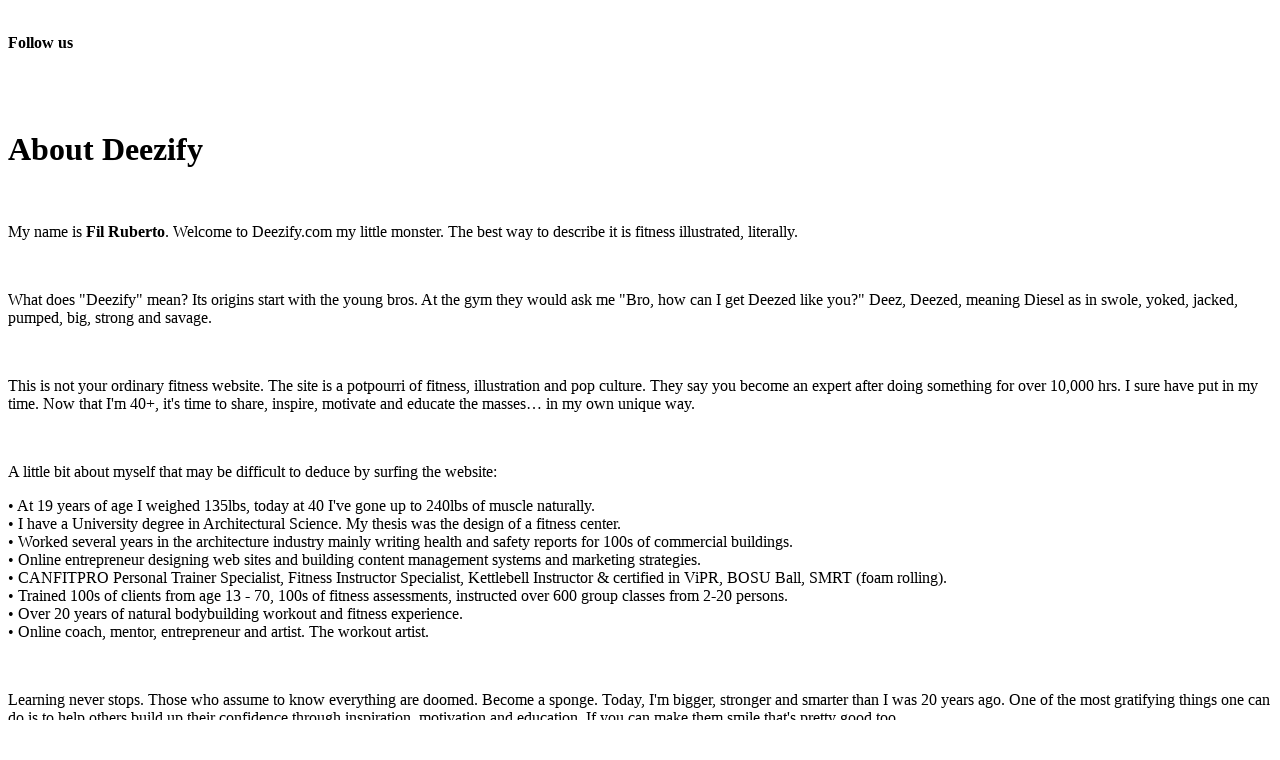

--- FILE ---
content_type: text/html; charset=utf-8
request_url: https://deezify.com/about.html
body_size: 9225
content:
<!DOCTYPE html>
<html prefix="og: http://ogp.me/ns#" xmlns="http://www.w3.org/1999/xhtml" lang="en-gb" dir="ltr">
<head>
	<meta http-equiv="content-type" content="text/html; charset=utf-8">
    <meta name="viewport" content="width=device-width, initial-scale=1.0">
    <base href="https://deezify.com/about.html">
	<meta name="rights" content="Deezify.com ©">
	<meta name="generator" content="Powered by Website Builder Gridbox">
	<title>DEEZIFY.com - About</title>
	<link href="https://deezify.com/images/favicon.ico" rel="shortcut icon" type="image/vnd.microsoft.icon">
	<link href="/favicon.ico" rel="shortcut icon" type="image/vnd.microsoft.icon">
	<link href="https://cdnjs.cloudflare.com/ajax/libs/simple-line-icons/2.4.1/css/simple-line-icons.min.css" rel="stylesheet" type="text/css">
	<link href="/components/com_k2/css/k2.css?v=2.9.0" rel="stylesheet" type="text/css">
	<link href="https://deezify.com/components/com_gridbox/assets/css/storage/style-209.css?2024-12-14-10-38-29" rel="stylesheet" type="text/css">
	<link href="/plugins/system/jce/css/content.css?f38d802e17590d4403fe49fe8ce7d50d" rel="stylesheet" type="text/css">
	<link href="/templates/gridbox/css/gridbox.css?2.13.0.1" rel="stylesheet" type="text/css">
	<link href="/templates/gridbox/css/storage/responsive.css?2021-07-10-22-38-36" rel="stylesheet" type="text/css">
	<link href="https://deezify.com/templates/gridbox/css/storage/style-21.css?2021-07-10-22-38-36" rel="stylesheet" type="text/css">
	<link href="//fonts.googleapis.com/css?family=Rajdhani:400,700,900,500,600%7CRoboto+Condensed:%7CRoboto:700&amp;subset=latin,cyrillic,greek,latin-ext,greek-ext,vietnamese,cyrillic-ext" rel="stylesheet" type="text/css">
	<link href="https://deezify.com/templates/gridbox/css/custom.css" rel="stylesheet" type="text/css">
	<script src="/media/jui/js/jquery.min.js?f38d802e17590d4403fe49fe8ce7d50d"></script>
	<script src="/media/jui/js/jquery-noconflict.js?f38d802e17590d4403fe49fe8ce7d50d"></script>
	<script src="/media/jui/js/jquery-migrate.min.js?f38d802e17590d4403fe49fe8ce7d50d"></script>
	<script src="/media/k2/assets/js/k2.frontend.js?v=2.9.0&amp;sitepath=/"></script>
	<script src="/components/com_gridbox/libraries/bootstrap/bootstrap.js"></script>
	<script src="https://deezify.com/index.php?option=com_gridbox&amp;task=editor.loadModule&amp;module=gridboxLanguage&amp;2.13.0.1" async="async"></script>
	<script src="/templates/gridbox/js/gridbox.js?2.13.0.1"></script>
	<script src="/index.php?option=com_gridbox&amp;task=editor.getItems&amp;id=209&amp;theme=21&amp;edit_type=&amp;view=page&amp;menuitem=864&amp;2021-07-10-22-38-36"></script>
	<script>
  (function(i,s,o,g,r,a,m){i['GoogleAnalyticsObject']=r;i[r]=i[r]||function(){
  (i[r].q=i[r].q||[]).push(arguments)},i[r].l=1*new Date();a=s.createElement(o),
  m=s.getElementsByTagName(o)[0];a.async=1;a.src=g;m.parentNode.insertBefore(a,m)
  })(window,document,'script','//www.google-analytics.com/analytics.js','ga');

  ga('create', 'UA-64350016-1', 'auto');
  ga('send', 'pageview');

</script>

<script src="//s7.addthis.com/js/300/addthis_widget.js#pubid=ra-5587932613f77d8b" async="async"></script>

    <style type="text/css">/*/* Plugin Logo*/.ba-item-logo a { text-align: inherit;}.ba-logo-wrapper,.ba-logo-wrapper > a { line-height: 0; display: block;}/*/* Plugin Social Sharing*/.ba-item-social { text-align: center;}.ba-social-classic > div:hover { background: #fafafa;}.ba-social > div { align-items: center; border-radius: 3px; cursor: pointer; display: inline-flex; justify-content: flex-start; margin: 5px 10px 5px 10px; overflow: hidden; white-space: nowrap;}.ba-social .social-button { color: #fff; display: inline-block; font-style: initial; font-weight: bold; text-align: left; text-transform: initial;}.ba-social-sidebar .social-button { border: 1px solid transparent; padding-left: 0;}.ba-social.ba-social-sm div { line-height: 22px;}.ba-social.ba-social-sm .social-counter { width: 22px;}.ba-social.ba-social-sm { font-size: 12px;}.ba-social.ba-social-md div { line-height: 34px;}.ba-social.ba-social-md .social-counter { width: 34px;}.ba-social.ba-social-md { font-size: 15px;}.ba-social.ba-social-lg div { line-height: 44px;}.ba-social.ba-social-lg .social-counter { width: 44px;}.ba-social.ba-social-lg { font-size: 18px;}.ba-social.ba-social-sm .social-button { min-width: 150px;}.ba-social.ba-social-md .social-button { min-width: 200px;}.ba-social.ba-social-lg .social-button { min-width: 250px;}.ba-social.ba-social-md .social-button,.ba-social.ba-social-lg .social-button { font-size: 14px;}.ba-social-sidebar .ba-social .social-button { border: none;}.ba-social .social-button i { color: #fff; text-align: center; vertical-align: middle; width: 1em;}.ba-social.ba-social-sm .social-button i { font-size: 16px; padding: 15px;}.ba-social.ba-social-md .social-button i { font-size: 18px; padding: 15px;}.ba-social.ba-social-lg .social-button i { font-size: 21px; padding: 20px;}.social-counter { border-radius: 50%; color: #fff; display: inline-block; font-family: 'Roboto', sans-serif; font-size: 12px; font-style: initial; font-weight: bold; margin-right: 15px; position: relative; text-transform: initial;}.ba-social.ba-social-sm .social-counter { font-size: 10px;}/* Minimal */.ba-social-minimal.ba-social > div { margin: 0; position: relative; overflow: visible;}.ba-social-minimal .social-button i { color: var(--icon);}.ba-social-minimal.ba-social.ba-social-sm .social-button i,.ba-social-minimal.ba-social.ba-social-md .social-button i,.ba-social-minimal.ba-social.ba-social-lg .social-button i { border-radius: 3px; transition: .3s;}.ba-social-minimal.ba-social.ba-social-sm .social-button,.ba-social-minimal.ba-social.ba-social-md .social-button,.ba-social-minimal.ba-social.ba-social-lg .social-button { height: auto; min-width: auto;}.ba-social-minimal.ba-social.ba-social-sm .social-button { width: 44px;}.ba-social-minimal.ba-social.ba-social-md .social-button { width: 61px;}.ba-social-minimal.ba-social.ba-social-lg .social-button { width: 78px;}.ba-social-minimal .social-counter { height: 16px; line-height: 17px; position: absolute; right: -3px; margin: 0; top: 1px; width: 16px !important; font-size: 10px;}.ba-social-minimal.ba-social.ba-social-sm .social-counter { top: 1px; right: 1px;}.ba-social-minimal.ba-social.ba-social-md .social-counter { top: 5px; right: 5px;}.ba-social-minimal.ba-social.ba-social-lg .social-counter { top: 7px; right: 7px;}.ba-social-minimal.ba-social.ba-social-sm .social-button i { font-size: 14px; padding: 15px;}.ba-social-minimal.ba-social.ba-social-md .social-button i { font-size: 21px; padding: 20px;}.ba-social-minimal.ba-social.ba-social-lg .social-button i { font-size: 28px; padding: 25px;}/* Flat */.ba-social-flat > div { border: none;}.ba-social-flat.ba-social .social-counter,.ba-social-flat.ba-social .social-button i { background: rgba(0, 0, 0, 0.25);}.ba-social-classic .social-button i,.ba-social-flat.ba-social .social-button i { margin-right: 20px;}.ba-social-minimal.ba-social .social-button i:hover { color: #fff;}.ba-social-minimal.ba-social .vk .social-button i:hover,.ba-social-minimal .vk .social-counter,.ba-social-classic .vk .social-button i,.ba-social-circle .vk .social-button,.ba-social-flat.ba-social .vk { background: #5b7aa8;}.ba-social-minimal.ba-social .facebook .social-button i:hover,.ba-social-minimal .facebook .social-counter,.ba-social-classic .facebook .social-button i,.ba-social-circle .facebook .social-button,.ba-social-flat.ba-social .facebook { background: #3b5998;}.ba-social-minimal.ba-social .twitter .social-button i:hover,.ba-social-minimal .twitter .social-counter,.ba-social-classic .twitter .social-button i,.ba-social-circle .twitter .social-button,.ba-social-flat.ba-social .twitter { background: #00aced;}.ba-social-minimal.ba-social .linkedin .social-button i:hover,.ba-social-minimal .linkedin .social-counter,.ba-social-classic .linkedin .social-button i,.ba-social-circle .linkedin .social-button,.ba-social-flat.ba-social .linkedin { background: #0077B5;}.ba-social-minimal.ba-social .pinterest .social-button i:hover,.ba-social-minimal .pinterest .social-counter,.ba-social-classic .pinterest .social-button i,.ba-social-circle .pinterest .social-button,.ba-social-flat.ba-social .pinterest { background: #cb2027;}.ba-item-social:not(.ba-social-sidebar) .ba-social-classic div:hover .social-button i:before,.ba-item-social:not(.ba-social-sidebar) .ba-social-flat.ba-social div:hover .social-button i:before { animation: social-button-to-right 0.3s forwards; display: block;}@keyframes social-button-to-right { 49% {transform: translate(100%);} 50% {opacity: 0;transform: translate(-100%);} 51% {opacity: 1;}}.ba-social-circle div:hover .social-button i:before { animation: social-button-to-bottom 0.3s forwards; display: block;}@keyframes social-button-to-bottom { 49% {transform: translateY(100%);} 50% {opacity: 0;transform: translateY(-100%);} 51% {opacity: 1;}}/* Classic */.ba-social-classic > div { background: var(--bg-secondary);}.ba-social-classic .social-button { color: #000;}.ba-social-classic .social-counter { background: rgba(0, 0, 0, 0.05); color: #000;}/* Social Circle */.ba-social-circle.ba-social > div { display: inline-block; line-height: normal; position: relative; vertical-align: top;}.ba-social-minimal .social-button,.ba-social-circle .social-button { color: transparent; display: block; overflow: hidden; padding: 0; width: 0;}.ba-social-circle .social-button i { border-radius: 50%; position: absolute; vertical-align: middle;}.ba-social-circle .social-counter { background-color: transparent; color: #333; margin: 0;}.ba-social-circle.ba-social .social-button { align-items: center; border-radius: 50%; box-sizing: border-box; display: flex; justify-content: center; margin: 0 auto;}.ba-social-sidebar .ba-social-circle.ba-social .social-button { border-width: 0; margin: 3px 0; padding: 5px 10px;}.ba-social-sidebar .ba-social-circle { margin-top: 1px;}.ba-social-circle.ba-social .social-button i { margin: 0; font-size: 16px !important;}.ba-social-circle.ba-social.ba-social-sm .social-button { min-width: 55px; height: 55px;}.ba-social-circle.ba-social.ba-social-md .social-button { min-width: 65px; height: 65px;}.ba-social-circle.ba-social.ba-social-lg .social-button { min-width: 75px; height: 75px;}.ba-social-circle.ba-social.ba-social-sm .social-counter,.ba-social-circle.ba-social.ba-social-md .social-counter,.ba-social-circle.ba-social.ba-social-lg .social-counter { line-height: 36px; font-size: 14px; font-weight: bold;}.ba-social-sidebar .ba-social-circle.ba-social .social-counter { padding: 0;}.ba-social-circle .social-counter:before,.ba-social-circle .social-counter:after { display: none;}.ba-social-sidebar .ba-social.ba-social-circle > div { max-width: none; min-width: auto;}.ba-social-sidebar .ba-social.ba-social-circle .social-counter { bottom: 10px; color: #fff; font-size: 10px; left: 50%; line-height: normal !important; position: absolute; transform: translateX(-50%);}/* Social Sidebar */.ba-social-sidebar { left: 100% !important; position: fixed !important; top: 50% !important; min-height: 50px; transition: opacity .3s linear; z-index: 30;}.ba-opened-menu .ba-social-sidebar { z-index: 5;}.ba-social-sidebar[data-size="ba-social-lg"][data-style="ba-social-minimal"] { transform: translateY(calc((-74px/2) * var(--social-count))) translateX(-100%);}.ba-social-sidebar[data-size="ba-social-md"][data-style="ba-social-minimal"] { transform: translateY(calc((-62px/2) * var(--social-count))) translateX(-100%);}.ba-social-sidebar[data-size="ba-social-sm"][data-style="ba-social-minimal"] { transform: translateY(calc((-59px/2) * var(--social-count))) translateX(-100%);}.ba-social-sidebar[data-size="ba-social-lg"][data-style="ba-social-flat"] { transform: translateY(calc((-74px/2) * var(--social-count))) translateX(-100%);}.ba-social-sidebar[data-size="ba-social-md"][data-style="ba-social-flat"] { transform: translateY(calc((-62px/2) * var(--social-count))) translateX(-100%);}.ba-social-sidebar[data-size="ba-social-sm"][data-style="ba-social-flat"] { transform: translateY(calc((-59px/2) * var(--social-count))) translateX(-100%);}.ba-social-sidebar[data-size="ba-social-lg"][data-style="ba-social-classic"] { transform: translateY(calc((-71px/2) * var(--social-count))) translateX(-100%);}.ba-social-sidebar[data-size="ba-social-md"][data-style="ba-social-classic"] { transform: translateY(calc((-58px/2) * var(--social-count))) translateX(-100%);}.ba-social-sidebar[data-size="ba-social-sm"][data-style="ba-social-classic"] { transform: translateY(calc((-56px/2) * var(--social-count))) translateX(-100%);}.ba-social-sidebar[data-size="ba-social-lg"][data-style="ba-social-circle"] { transform: translateY(calc((-92px/2) * var(--social-count))) translateX(-100%);}.ba-social-sidebar[data-size="ba-social-md"][data-style="ba-social-circle"] { transform: translateY(calc((-82px/2) * var(--social-count))) translateX(-100%);}.ba-social-sidebar[data-size="ba-social-sm"][data-style="ba-social-circle"] { transform: translateY(calc((-72px/2) * var(--social-count))) translateX(-100%);}.lightbox-open .ba-social-sidebar { left: calc(100% - 17px) !important; transition: opacity 0s linear; opacity: 0;}.ba-social-sidebar .ba-social-lg > div,.ba-social-sidebar .ba-social-md > div,.ba-social-sidebar .ba-social-sm > div { max-width: 100px;}.ba-social-sidebar .ba-social-classic { align-items: flex-end; display: flex; flex-direction: column;}.ba-social-sidebar .ba-social-classic > div { border-radius: 0;}.ba-social-sidebar .ba-social-classic .social-button { backface-visibility: hidden; border-width: 0;}.ba-social-sidebar .ba-social-lg:hover > div ,.ba-social-sidebar .ba-social-md:hover > div ,.ba-social-sidebar .ba-social-sm:hover > div { backface-visibility: hidden; max-width: 350px;}.ba-social-sidebar .ba-social-minimal.ba-social-lg,.ba-social-sidebar .ba-social-minimal.ba-social-md,.ba-social-sidebar .ba-social-minimal.ba-social-sm { overflow: visible; text-align: center !important;}.ba-social-sidebar .ba-social-lg,.ba-social-sidebar .ba-social-md,.ba-social-sidebar .ba-social-sm { overflow: hidden; text-align: right !important;}.ba-social-sidebar .ba-social.ba-social-lg:not(.ba-social-circle):not(.ba-social-minimal) > div { transform: translateX(100%) translateX(-62px);}.ba-social-sidebar .ba-social.ba-social-md:not(.ba-social-circle):not(.ba-social-minimal) > div { transform: translateX(100%) translateX(-49px);}.ba-social-sidebar .ba-social.ba-social-sm:not(.ba-social-circle):not(.ba-social-minimal) > div { transform: translateX(100%) translateX(-47px);}.ba-social-sidebar .ba-social.ba-social-sm:not(.ba-social-circle):not(.ba-social-minimal) > div:hover,.ba-social-sidebar .ba-social.ba-social-md:not(.ba-social-circle):not(.ba-social-minimal) > div:hover,.ba-social-sidebar .ba-social.ba-social-lg:not(.ba-social-circle):not(.ba-social-minimal) > div:hover { transform: translateX(1px);}.ba-social-sidebar .ba-social > div { display: inline-block; margin: 0; text-align: center; transition: transform .3s linear;}.ba-social-sidebar .ba-social .social-counter { text-align: center;}/*/* Plugin Social Icons*/.ba-item-social-icons .ba-icon-wrapper a { display: inline-block; vertical-align: middle; margin-bottom: 5px;}.ba-item-social-icons .ba-icon-wrapper a:not(:last-child){ margin-right: 5px;}.ba-item-social-icons .ba-icon-wrapper i { text-align: center; box-shadow: none;}/*/* Main menu*/.main-menu > .add-new-item,.close-menu,.open-menu { display: none;}.mod-menu__sub,.nav-child { transition: all .5s ease;}.nav { margin: 0;}.main-menu .nav { font-size: 0; letter-spacing: 0; line-height: 0; list-style: none; margin-bottom: 0; padding-left: 0;}.main-menu .nav > li { display: inline-block; float: none; overflow: visible; text-decoration: none;}.vertical-menu .main-menu .nav > li { overflow: visible;}.main-menu .nav > li > a,.main-menu .nav > li > span { background: transparent; display: block;}.main-menu .nav > li > a:hover,.main-menu .nav > li > a:focus { background: transparent;}.mod-menu__sub,.nav-child { padding: 0; width: 250px;}li.deeper > span i.ba-icon-caret-right,li.deeper > a i.ba-icon-caret-right { color: inherit; font-size: inherit; line-height: inherit; padding: 0 5px;}.vertical-menu li.deeper > span i.ba-icon-caret-right,.vertical-menu li.deeper > a i.ba-icon-caret-right,.nav > li li.deeper > span i.ba-icon-caret-right,.nav > li li.deeper > a i.ba-icon-caret-right { float: right;}@-moz-document url-prefix() { .nav li.deeper > span i.ba-icon-caret-right, .nav li.deeper > a i.ba-icon-caret-right { float: right; } li.deeper > span i.ba-icon-caret-right, li.deeper > a i.ba-icon-caret-right { display: block; float: none; position: static; text-align: right; }}.deeper.parent > .mod-menu__sub,.deeper.parent > .nav-child { display: none;}.nav > .deeper.parent > .mod-menu__sub,.nav > .deeper.parent > .nav-child { padding: 0; position: absolute; z-index: 20;}.mod-menu__sub li > span,.mod-menu__sub li > a,.nav-child li > span,.nav-child li > a { display: block; padding: 10px 20px;}.mod-menu__sub > .deeper,.nav-child > .deeper { position: relative;}.mod-menu__sub li,.nav-child li { text-decoration: none; list-style: none;}.mod-menu__sub > .deeper:hover > .mod-menu__sub,.nav-child > .deeper:hover > .nav-child { left: 100%; position: absolute; top: 0px;}.nav li.deeper:hover > .mod-menu__sub,.megamenu-editing.megamenu-item > .tabs-content-wrapper .ba-section,.nav li:hover > .tabs-content-wrapper .ba-section,.nav li.deeper:hover > .nav-child { animation-fill-mode: none; animation-delay: 0s; box-sizing: border-box; display: block;}li.deeper >span,li.deeper > a { position: relative;}.ba-menu-backdrop { background-color: rgba(0,0,0, .1); bottom: 0; display: none; left: 0; position: fixed; right: 0; top: 0; z-index: 1;}.dropdown-left-direction { right: 0;}.child-dropdown-left-direction,.dropdown-left-direction ul { right: 100%; left: auto !important;}.dropdown-top-direction { transform: translateY(calc( 0px - var(--dropdown-top-diff) - 25px)); top: auto !important;}/* Menu With Icon */.ba-item-main-menu .nav li span i.ba-menu-item-icon,.ba-item-main-menu .nav li a i.ba-menu-item-icon,.menu li span i.ba-menu-item-icon,.menu li a i.ba-menu-item-icon { color: inherit; line-height: 0; margin-right: 10px; text-align: center; vertical-align: middle; width: 1em;}/* Megamenu */.megamenu-item .ba-section { max-width: 100%;}.megamenu-item > .mod-menu__sub,.ba-menu-wrapper > .tabs-content-wrapper,.megamenu-item > .tabs-content-wrapper,.megamenu-item > .nav-child { display: none !important; z-index: 999;}.row-with-megamenu .megamenu-editing.megamenu-item > .tabs-content-wrapper,.megamenu-item:hover >.tabs-content-wrapper { display: block !important;}.megamenu-item >.tabs-content-wrapper { position: absolute; top: 100%;}.vertical-menu .megamenu-item >.tabs-content-wrapper.ba-container { top: 0;}.megamenu-item >.tabs-content-wrapper:not(.ba-container) { max-width: none !important;}.megamenu-item >.tabs-content-wrapper:not(.ba-container) .ba-section { width: 100% !important;}.megamenu-item >.tabs-content-wrapper.ba-container:not(.megamenu-center) { margin: 0 !important;}.megamenu-item >.tabs-content-wrapper.ba-container { width: auto !important; max-width: none;}.mod-menu__sub > .megamenu-item .ba-icon-caret-right,.mod-menu__sub > .megamenu-item >.tabs-content-wrapper,.nav-child > .megamenu-item .ba-icon-caret-right,.nav-child > .megamenu-item >.tabs-content-wrapper { display: none !important;}.megamenu-item .ba-section { min-height: 50px;}/* Vertical layout menu */.vertical-menu .main-menu .nav > li { display: block; position: relative;}.vertical-menu .main-menu .nav > li.deeper.parent > .mod-menu__sub,.vertical-menu .megamenu-item > .tabs-content-wrapper.ba-container,.vertical-menu .main-menu .nav > li.deeper.parent > .nav-child { margin-left: 100% !important;}.vertical-menu .megamenu-item >.tabs-content-wrapper.ba-container.megamenu-center { padding: 0 !important; top: auto;}.vertical-menu .main-menu .nav > li.megamenu-item { align-items: center; display: flex;}.vertical-menu .main-menu .nav > li> span,.vertical-menu .main-menu .nav > li> a { width: 100%; box-sizing: border-box;}.vertical-menu .main-menu .nav > li .mod-menu__sub,.vertical-menu .main-menu .nav > li .nav-child { top: 0;}.megamenu-item > .tabs-content-wrapper { margin-left: calc(var(--menu-item-left-offset) * -1) !important;}.megamenu-item > .tabs-content-wrapper.ba-container { margin-left: 0 !important;}.megamenu-item > .tabs-content-wrapper.ba-container.megamenu-center { margin-left: calc(var(--menu-item-width) / 2 - var(--megamenu-width) / 2 - 50px) !important;}.ba-hamburger-menu >.main-menu .ba-overlay { z-index: -1;}/* Collapsible Vertical Menu*/.collapsible-vertical-submenu.vertical-menu .main-menu .nav > li.deeper.parent > .mod-menu__sub,.collapsible-vertical-submenu.vertical-menu .main-menu .nav > .deeper.parent .mod-menu__sub,.collapsible-vertical-submenu.vertical-menu .main-menu .nav > .deeper.parent .nav-child, .collapsible-vertical-submenu.vertical-menu .main-menu .menu > .deeper.parent .mod-menu__sub, .collapsible-vertical-submenu.vertical-menu .main-menu .menu > .deeper.parent .nav-child { box-sizing: border-box; display: block; margin-left: 0 !important; margin-top: 0; position: static; transform: none !important; width: 100% !important;}@keyframes visible-nav-child { 0% {max-height: 0; overflow: hidden;opacity: 0;} 99%{max-height: 400vh; overflow: visible; opacity: 1;} 100%{max-height: 400vh; overflow: visible; opacity: 1;}}.collapsible-vertical-submenu.vertical-menu .deeper.parent.visible-nav-child > ul.mod-menu__sub, .collapsible-vertical-submenu.vertical-menu .deeper.parent.visible-nav-child > .tabs-content-wrapper, .collapsible-vertical-submenu.vertical-menu .deeper.parent.visible-nav-child > ul.nav-child { animation: visible-nav-child .5s linear both!important; overflow: visible;}@keyframes hidden-nav-child { to{max-height: 0!important; overflow: hidden; opacity: 0;}}.collapsible-vertical-submenu.vertical-menu .deeper.parent.hidden-nav-child > ul.mod-menu__sub, .collapsible-vertical-submenu.vertical-menu .deeper.parent.hidden-nav-child > .tabs-content-wrapper, .collapsible-vertical-submenu.vertical-menu .deeper.parent.hidden-nav-child > ul.nav-child { animation: hidden-nav-child .3s linear both !important; box-sizing: border-box;}.collapsible-vertical-submenu.vertical-menu .deeper.parent:not(.visible-nav-child) > ul.mod-menu__sub, .collapsible-vertical-submenu.vertical-menu .deeper.parent:not(.visible-nav-child) > .tabs-content-wrapper, .collapsible-vertical-submenu.vertical-menu .deeper.parent:not(.visible-nav-child) > ul.nav-child { max-height: 0 !important; overflow: hidden; padding-top: 0 !important; padding-bottom: 0 !important;}.collapsible-vertical-submenu.vertical-menu .deeper.parent.visible-nav-child > span i:not(.ba-menu-item-icon):before, .collapsible-vertical-submenu.vertical-menu .deeper.parent.visible-nav-child > a i:not(.ba-menu-item-icon):before { transform: rotate(90deg);}.collapsible-vertical-submenu.vertical-menu .deeper.parent > span i:before, .collapsible-vertical-submenu.vertical-menu .deeper.parent > a i:before { align-items: center; display: inline-flex; justify-content: center; transition: all .15s linear; width: 1em;}@keyframes notification-in { from {bottom: 0; transform: translateY(100%); opacity: 0;}}#system-message { animation: notification-in .4s cubic-bezier(.25,.98,.26,.99) both; border-radius: 6px; border: none; bottom: 50px; box-shadow: 0 10px 30px rgba(0,0,0,0.3); color: #fff; display: block; opacity: 1; overflow: hidden; padding: 0; position: fixed; right: 50px; text-shadow: none; visibility: visible; z-index: 1510;}#system-message-container .alert { background: #02adea; display: inline-block; padding: 40px 25px; width: 250px;}#system-message-container .alert.alert-warning,#system-message-container .alert.alert-danger,#system-message-container .alert.alert-error { background-color: #ff776f;;}#system-message .alert-heading { color: #fff; display: block; font-size: 14px; font-weight: bold; letter-spacing: 0; line-height: 16px; margin: 0 0 15px !important; text-align: left; text-decoration: none; text-transform: uppercase;}#system-message > div .alert-message { color: #fff; font-size: 14px; font-weight: 500; line-height: 24px; margin: 0; opacity: .6; word-break: break-word;}#system-message .alert:before,#system-message .close { color: #fff; opacity: 1; padding: 8px; position: absolute; right: 5px; text-shadow: none; top: 0; opacity: 0;}#system-message > .alert:before { content: '\e04a'; display: inline-block; font: normal normal normal 24px/1 'balbooa-family'; opacity: 1; padding: 13px 10px;}/*/* Plugin Sticky Header*/.ba-sticky-header { transform: translateY(-100vh); position: fixed; top: 0;}.ba-sticky-header.visible-sticky-header { display: block; left: 0; max-width: 100%; right: 0; transform: none; z-index: 45;}.ba-store-cart-opened .header:not(.sidebar-menu) .ba-sticky-header.visible-sticky-header,.ba-store-wishlist-opened .header:not(.sidebar-menu) .ba-sticky-header.visible-sticky-header { max-width: calc(100vw - var(--body-scroll-width));}.ba-store-cart-opened .sidebar-menu .ba-sticky-header.visible-sticky-header,.ba-store-wishlist-opened .sidebar-menu .ba-sticky-header.visible-sticky-header { max-width: calc(100vw - var(--sidebar-menu-width) - var(--body-scroll-width));}.sticky-header-opened .ba-sticky-header-parent { z-index: 9999;}.lazy-load-image,.lazy-load-image > .parallax-wrapper .parallax,.slideshow-content.lazy-load-image .ba-slideshow-img,.lazy-load-image .ba-store-app-product .ba-slideshow-img:before,.lazy-load-image .ba-store-app-product a:before,.lazy-load-image .ba-slideshow-img a, .lazy-load-image .ba-blog-post-image a { background-image: none !important;}.itemSocialSharing > div { margin-top: 0;}.itemSocialSharing { line-height: 0;}.largerFontSize p { font-size: 150%; line-height: 140%;}.content-text table { width: 100% !important;}.content-text * { word-break: normal;}.content-text pre { border: 1px solid var(--border); margin: 0; max-height: 400px; overflow-x: hidden; overflow-y: scroll; padding: 50px; text-decoration: none !important; text-transform: none !important; white-space: pre-wrap; word-break: break-all;}.content-text pre code { font-family: inherit;}.ba-copy-to-clipboard i,.ba-item-text a { transition: .3s}.ba-copy-to-clipboard:hover i { opacity: .5;}span.ba-copy-to-clipboard { bottom: 10px; cursor: pointer; font-size: 28px; line-height: 0; position: absolute; right: 25px;}@keyframes fadeIn { 0% { opacity: 0; } 100% { opacity: 1; }}.ba-item-content-slider .active .fadeIn,.fadeIn { animation-name: fadeIn;}@keyframes fadeInBottom { 0% { opacity: 0; transform: translate3d(0,-10%,0); } 100% { opacity: 1; transform: none; }}.ba-item-content-slider .active .fadeInBottom,.fadeInBottom { animation-name: fadeInBottom;}</style>

	<link href="https://deezify.com/templates/gridbox/css/storage/code-editor-21.css?2021-07-10-22-38-36" rel="stylesheet" type="text/css">
    <script>
        var JUri = 'https://deezify.com/',
            breakpoints = {"laptop":1200,"tablet":768,"tablet-portrait":768,"phone":480,"phone-portrait":480},
            menuBreakpoint = '768' * 1,
            disableResponsive = false,
            google_fonts = 1,
            gridboxVersion = '2.13.0.1',
            themeData = {"id":"209","theme":"21","page":{"option":"com_gridbox","view":"page","id":"209"}};
    </script>
	<meta property="og:type" content="article">
	<meta property="og:title" content="DEEZIFY.com - About">
	<meta property="og:description" content="">
	<meta property="og:url" content="https://deezify.com/about.html">
	<meta property="og:image" content="">

	<link href="https://deezify.com/templates/gridbox/library/icons/fontawesome/fontawesome.css" rel="stylesheet" type="text/css">
	<link href="https://deezify.com/templates/gridbox/library/icons/material/material.css" rel="stylesheet" type="text/css">
	<script src="https://deezify.com/components/com_gridbox/libraries/modules/initItems.js?2.13.0.1"></script>
	<script src="https://deezify.com/components/com_gridbox/libraries/modules/initmenu.js?2.13.0.1"></script>
	<script src="https://deezify.com/components/com_gridbox/libraries/modules/initText.js?2.13.0.1"></script>
</head>
<body class="com_gridbox page ">
    <div class="ba-overlay"></div>
    <header class="header ">
        
<div class="ba-wrapper ba-sticky-header">
 <div class="ba-section row-fluid lazy-load-image" id="item-15344904670" data-effect="fadeInBottom">
 <div class="ba-overlay"></div>
 
 
 <div class="ba-section-items">
<div class="ba-row-wrapper">
 <div class="ba-row row-fluid lazy-load-image" id="item-15344904901230" data-effect="">
 <div class="ba-overlay"></div>
 
 
 
 
<div class="column-wrapper">
 <div class="ba-grid-column-wrapper ba-col-2 ba-tb-pt-4 ba-sm-pt-6" data-span="2" style="">
 <div class="ba-grid-column column-content-align-middle lazy-load-image" id="item-15344904901240" data-effect="">
 <div class="ba-overlay"></div>
 
 
 <div class="ba-item-logo ba-item" id="item-15344904901231" style="">
 <div class="ba-logo-wrapper">
 <a href="https://deezify.com/">
 <img src="https://deezify.com/components/com_gridbox/assets/images/default-lazy-load.webp" alt="" width="100" height="100" data-gridbox-lazyload-src="https://deezify.com/images/logo.png" class="lazy-load-image"></a>
 </div>
 
 
</div>

 
 </div>
 </div>
 
 <div class="ba-grid-column-wrapper ba-col-8 ba-tb-la-10 ba-tb-pt-8 ba-sm-pt-6" data-span="8" style="">
 <div class="ba-grid-column column-content-align-middle lazy-load-image" id="item-15344904901241" data-effect="">
 <div class="ba-overlay"></div>
 
 
 <div class="ba-item-main-menu ba-item" id="item-15344904901232">
<div class="ba-menu-wrapper ba-hamburger-menu ba-collapse-submenu">
<div class="main-menu" style="">
<div class="close-menu"><i class="ba-icons ba-icon-close"></i></div>
<div class="integration-wrapper">
<ul class="nav menu mod-list">
<li class="item-856 default"><a href="/"><i class="ba-menu-item-icon zmdi zmdi-home"></i>HOME</a></li>
<li class="item-862"><a href="https://shop.deezify.com/"><i class="ba-menu-item-icon zmdi zmdi-shopping-cart"></i>SHOP NOW</a></li>
<li class="item-878"><a href="https://www.patreon.com/deezify"><i class="ba-menu-item-icon fas fa-dumbbell"></i>THE VAULT</a></li>
<li class="item-863"><a href="/contact.html"><i class="ba-menu-item-icon zmdi zmdi-email"></i>CONTACT</a></li>
<li class="item-864 current active"><a href="/about.html"><i class="ba-menu-item-icon zmdi zmdi-info"></i>ABOUT</a></li>
</ul>
</div>
<div class="ba-item-text ba-item" id="item-15350254162250"><div class="content-text"><h4>Follow us</h4></div></div>
<div class="ba-item-social-icons ba-item" id="item-15350253943330"><div class="ba-icon-wrapper">
<a href="#" target="_blank"><i class="zmdi zmdi-facebook ba-btn-transition"></i></a><a href="#" target="_blank"><i class="zmdi zmdi-twitter ba-btn-transition"></i></a><a href="#" target="_blank"><i class="zmdi zmdi-dribbble ba-btn-transition"></i></a><a href="#" target="_blank"><i class="zmdi zmdi-vimeo ba-btn-transition"></i></a><a href="#" target="_blank"><i class="zmdi zmdi-instagram ba-btn-transition"></i></a>
</div></div>
</div>
<div class="open-menu"><i class="ba-icons ba-icon-menu"></i></div>
</div>

<div class="ba-menu-backdrop"></div>
</div>
 
 
 </div>
 </div>
 
 <div class="ba-grid-column-wrapper ba-hidden-md ba-hidden-sm ba-col-2" data-span="2" style="">
 <div class="ba-grid-column column-content-align-middle lazy-load-image" id="item-15344904901242" data-effect="">
 <div class="ba-overlay"></div>
 
 
 
<div class="ba-item-social-icons ba-item" id="item-15947060150">
	<div class="ba-icon-wrapper">
<a href="https://www.instagram.com/deezify/" target="_blank"><i class="fab fa-instagram ba-btn-transition"></i></a><a href="https://twitter.com/Deezifycom" target="_blank"><i class="fab fa-twitter ba-btn-transition"></i></a><a href="https://www.facebook.com/deezify" target="_blank"><i class="fab fa-facebook-f ba-btn-transition"></i></a><a href="https://www.patreon.com/deezify" target="_blank"><i class="fab fa-patreon ba-btn-transition"></i></a><a href="https://www.pinterest.ca/Deezify/" target="_blank"><i class="fab fa-pinterest ba-btn-transition"></i></a>
</div>
	
 
</div>

 
 </div>
 </div>
 </div>
</div>
</div>
 </div>
 </div>
</div>
 <div class="ba-wrapper">
 <div class="ba-section row-fluid lazy-load-image" id="item-179497138800" data-effect="">
 <div class="ba-overlay"></div>
 
 
 <div class="ba-section-items">
 
 <div class="ba-row-wrapper">
 <div class="ba-row row-fluid lazy-load-image" id="item-14960529410" data-effect="">
 <div class="ba-overlay"></div>
 
 
 
 
<div class="column-wrapper">
 <div class="ba-grid-column-wrapper ba-col-2 ba-tb-pt-4 ba-sm-pt-6" data-span="2" style="">
 <div class="ba-grid-column column-content-align-middle lazy-load-image" id="item-14960529411" data-effect="">
 <div class="ba-overlay"></div>
 
 
 <div class="ba-item-logo ba-item" id="item-179497138803">
 <div class="ba-logo-wrapper">
 <a href="http://deezify.com/">
 <img src="https://deezify.com/components/com_gridbox/assets/images/default-lazy-load.webp" alt="" width="100" height="100" data-gridbox-lazyload-src="https://deezify.com/images/logo.png" class="lazy-load-image"></a>
 </div>
 
 
</div>

 
 </div>
 </div>
 
 <div class="ba-grid-column-wrapper ba-col-8 ba-tb-la-10 ba-tb-pt-8 ba-sm-pt-6" data-span="8" style="">
 <div class="ba-grid-column column-content-align-middle lazy-load-image" id="item-14960529412" data-effect="">
 <div class="ba-overlay"></div>
 
 
 <div class="ba-item-main-menu ba-item" id="item-179497138805" style="">
<div class="ba-menu-wrapper ba-hamburger-menu ba-collapse-submenu">
<div class="main-menu hide-menu" style="">
<div class="close-menu"><i class="ba-icons ba-icon-close"></i></div>
<div class="integration-wrapper">
<ul class="nav menu mod-list">
<li class="item-856 default"><a href="/"><i class="ba-menu-item-icon zmdi zmdi-home"></i>HOME</a></li>
<li class="item-862"><a href="https://shop.deezify.com/"><i class="ba-menu-item-icon zmdi zmdi-shopping-cart"></i>SHOP NOW</a></li>
<li class="item-878"><a href="https://www.patreon.com/deezify"><i class="ba-menu-item-icon fas fa-dumbbell"></i>THE VAULT</a></li>
<li class="item-863"><a href="/contact.html"><i class="ba-menu-item-icon zmdi zmdi-email"></i>CONTACT</a></li>
<li class="item-864 current active"><a href="/about.html"><i class="ba-menu-item-icon zmdi zmdi-info"></i>ABOUT</a></li>
</ul>
</div>
<div class="ba-item-text ba-item" id="item-15350273046140" style=""><div class="content-text"><h4>Follow us</h4></div></div>
<div class="ba-item-social-icons ba-item" id="item-15350273456150" style=""><div class="ba-icon-wrapper">
<a href="https://instagram.com/deezify/" target="_blank"><i class="fab fa-instagram ba-btn-transition"></i></a><a href="https://twitter.com/Deezifycom" target="_blank"><i class="zmdi zmdi-twitter ba-btn-transition"></i></a><a href="https://www.facebook.com/deezify/" target="_blank"><i class="zmdi zmdi-facebook ba-btn-transition"></i></a><a href="https://www.pinterest.com/Deezify/" target="_blank"><i class="fab fa-pinterest ba-btn-transition"></i></a><a href="https://www.youtube.com/channel/UCnRuhXhGFZ8emcEH44AHa-Q" target="_blank"><i class="fab fa-youtube ba-btn-transition"></i></a><a href="https://www.patreon.com/deezify" target="_blank"><i class="fab fa-patreon ba-btn-transition"></i></a>
</div></div>
</div>
<div class="open-menu"><i class="ba-icons ba-icon-menu"></i></div>
</div>

<div class="ba-menu-backdrop"></div>
</div>
 
 
 </div>
 </div>
 
 <div class="ba-grid-column-wrapper ba-hidden-md ba-hidden-sm ba-col-2" data-span="2" style="">
 <div class="ba-grid-column column-content-align-middle lazy-load-image" id="item-15330315573" data-effect="">
 <div class="ba-overlay"></div>
 
 
 
<div class="ba-item-social-icons ba-item" id="item-15947055520">
	<div class="ba-icon-wrapper">
<a href="https://www.instagram.com/deezify/" target="_blank"><i class="fab fa-instagram ba-btn-transition"></i></a><a href="https://twitter.com/Deezifycom" target="_blank"><i class="fab fa-twitter ba-btn-transition"></i></a><a href="https://www.facebook.com/deezify" target="_blank"><i class="zmdi zmdi-facebook ba-btn-transition"></i></a><a href="https://www.patreon.com/deezify" target="_blank"><i class="fab fa-patreon ba-btn-transition"></i></a><a href="https://www.pinterest.ca/Deezify/" target="_blank"><i class="fab fa-pinterest ba-btn-transition"></i></a>
</div>
	
 
</div>

 
 </div>
 </div>
 </div>
</div>
</div>
</div>
 </div>
</div>
    </header>
    <div class="body">





        <div class="row-fluid main-body">

            <div class="span12">
                <div id="system-message-container">
	</div>

                <div class="row-fluid">
    <div class="ba-gridbox-page row-fluid">
        <div class="ba-wrapper">
 <div class="ba-section row-fluid lazy-load-image" id="item-15152678940" data-effect="">
 <div class="ba-overlay"></div>
 
 
 <div class="ba-section-items">
<div class="ba-row-wrapper ba-container">
 <div class="ba-row row-fluid lazy-load-image" id="item-15152678941" data-effect="">
 <div class="ba-overlay"></div>
 
 
 <div class="column-wrapper">
 <div class="ba-grid-column-wrapper ba-col-12" data-span="12">
 <div class="ba-grid-column lazy-load-image" id="item-15152678942" data-effect="">
 <div class="ba-overlay"></div>
 
 
 <div class="ba-item-text ba-item" id="item-15152703080">
	<div class="content-text"><div class="sppb-col-md-6">
<div id="column-id-1515128165715" class="sppb-column">
<div class="sppb-column-addons">
<div id="sppb-addon-1515127959600" class="clearfix">
<div class="sppb-addon sppb-addon-text-block 0 ">
<h1 class="sppb-addon-title">About Deezify</h1>
<div> </div>
<div class="sppb-addon-content">
<div class="itemFullText">
<p>My name is <strong>Fil Ruberto</strong>. Welcome to Deezify.com my little monster. The best way to describe it is fitness illustrated, literally.</p>
<p> </p>
<p style="background-color: transparent;">What does "Deezify" mean? Its origins start with the young bros. At the gym they would ask me "Bro, how can I get Deezed like you?" Deez, Deezed, meaning Diesel as in swole, yoked, jacked, pumped, big, strong and savage.</p>
<p style="background-color: transparent;"> </p>
<p>This is not your ordinary fitness website. The site is a potpourri of fitness, illustration and pop culture. They say you become an expert after doing something for over 10,000 hrs. I sure have put in my time. Now that I'm 40+, it's time to share, inspire, motivate and educate the masses… in my own unique way.</p>
<p> </p>
<p>A little bit about myself that may be difficult to deduce by surfing the website:</p>
<p>• At 19 years of age I weighed 135lbs, today at 40 I've gone up to 240lbs of muscle naturally.<br>• I have a University degree in Architectural Science. My thesis was the design of a fitness center.<br>• Worked several years in the architecture industry mainly writing health and safety reports for 100s of commercial buildings.<br>• Online entrepreneur designing web sites and building content management systems and marketing strategies.<br>• CANFITPRO Personal Trainer Specialist, Fitness Instructor Specialist, Kettlebell Instructor &amp; certified in ViPR, BOSU Ball, SMRT (foam rolling).<br>• Trained 100s of clients from age 13 - 70, 100s of fitness assessments, instructed over 600 group classes from 2-20 persons.<br>• Over 20 years of natural bodybuilding workout and fitness experience.<br>• Online coach, mentor, entrepreneur and artist. The workout artist.</p>
<p> </p>
<p>Learning never stops. Those who assume to know everything are doomed. Become a sponge. Today, I'm bigger, stronger and smarter than I was 20 years ago. One of the most gratifying things one can do is to help others build up their confidence through inspiration, motivation and education. If you can make them smile that's pretty good too.</p>
<p style="background-color: transparent;">Deezify.com is here to help you on your own fitness adventure.</p>
<p style="background-color: transparent;"> </p>
<p style="background-color: transparent;"><strong>Fil (Deezify)</strong></p>
</div>
</div>
</div>
</div>
</div>
</div>
</div></div>
	
 
</div>

 
 </div>
 </div>
 </div>
 </div>
</div>
 </div>
 </div>
</div>    </div>
</div>
            </div>

        </div>





    </div>
    <footer class="footer">
        <div class="ba-wrapper">
 <div class="ba-section row-fluid lazy-load-image" id="item-1494846679" data-effect="">
 <div class="ba-overlay"></div>
 
 
 <div class="ba-section-items">
 
<div class="ba-row-wrapper">
 <div class="ba-row row-fluid lazy-load-image" id="item-15297595600" data-effect="">
 <div class="ba-overlay"></div>
 
 
 
 
<div class="column-wrapper">
 <div class="ba-grid-column-wrapper ba-col-9" data-span="9">
 <div class="ba-grid-column column-content-align-middle lazy-load-image" id="item-15297595601" data-effect="">
 <div class="ba-overlay"></div>
 
 
 <div class="ba-item-text ba-item" id="item-15297585616720">
	<div class="content-text">
<h6>© Copyright 2021 DEEZIFY, All Rights Reserved</h6>
<h6>Use of this site constitutes acceptance of our user agreement and privacy policy. Your privacy rights. The material on this site may not be reproduced, distributed, transmitted, cached or otherwise used, except with the prior written permission of DEEZIFY.com.</h6>
</div>
	
 
</div>

 
 </div>
 </div>
 
 <div class="ba-grid-column-wrapper ba-col-3" data-span="3">
 <div class="ba-grid-column lazy-load-image" id="item-15564704112" data-effect="">
 <div class="ba-overlay"></div>
 
 
 <div class="ba-item-social-icons ba-item" id="item-15564705200">
	<div class="ba-icon-wrapper">
<a href="http://instagram.com/deezify" target="_blank"><i class="fab fa-instagram ba-btn-transition"></i></a><a href="https://twitter.com/Deezifycom" target="_blank"><i class="zmdi zmdi-twitter ba-btn-transition"></i></a><a href="http://facebook.com/deezify" target="_blank"><i class="zmdi zmdi-facebook ba-btn-transition"></i></a><a href="https://www.patreon.com/deezify" target="_blank"><i class="fab fa-patreon ba-btn-transition"></i></a><a href="https://www.pinterest.com/Deezify/" target="_blank"><i class="fab fa-pinterest ba-btn-transition"></i></a>
</div>
	
 
</div>

 
 </div>
 </div>
 </div>
</div>
</div>
</div>
 </div>
</div>    </footer>

<script>
(function(c,d){"JUri"in d||(d.JUri="https://deezify.com/");c.addEventListener("click",function(a){var b=a.target?a.target.closest('[class*="ba-click-lightbox-form-"], [href*="ba-click-lightbox-form-"]'):null;if(b){a.preventDefault();if("pending"==b.clicked)return!1;b.clicked="pending";"formsAppClk"in window?formsAppClk.click(b):(a=document.createElement("script"),a.src=JUri+"components/com_baforms/assets/js/click-trigger.js",a.onload=function(){formsAppClk.click(b)},
c.head.append(a))}})})(document,window);
</script>
<script>
(function(c,d){"JUri"in d||(d.JUri="https://deezify.com/");c.addEventListener("click",function(a){var b=a.target?a.target.closest('[class*="ba-click-lightbox-form-"], [href*="ba-click-lightbox-form-"]'):null;if(b){a.preventDefault();if("pending"==b.clicked)return!1;b.clicked="pending";"formsAppClk"in window?formsAppClk.click(b):(a=document.createElement("script"),a.src=JUri+"components/com_baforms/assets/js/click-trigger.js",a.onload=function(){formsAppClk.click(b)},
c.head.append(a))}})})(document,window);
</script>
<script src="https://deezify.com/components/com_gridbox/libraries/lazyload/js/lazyload.js"></script>
</body>
</html>


--- FILE ---
content_type: text/javascript;charset=UTF-8
request_url: https://deezify.com/index.php?option=com_gridbox&task=editor.getItems&id=209&theme=21&edit_type=&view=page&menuitem=864&2021-07-10-22-38-36
body_size: 9494
content:
var gridboxItems = {"theme":{"desktop":{"body":{"color":"@text","font-family":"Rajdhani","font-size":"21","font-style":"normal","font-weight":"400","letter-spacing":0,"line-height":36,"text-align":"left","text-decoration":"none","text-transform":"none","custom":""},"p":{"color":"@text","font-family":"@default","font-size":"21","font-style":"normal","font-weight":"@default","letter-spacing":0,"line-height":36,"text-align":"left","text-decoration":"none","text-transform":"none","custom":""},"h1":{"color":"@title","font-family":"@default","font-size":"40","font-style":"normal","font-weight":"700","letter-spacing":"6","line-height":"40","text-align":"left","text-decoration":"none","text-transform":"uppercase"},"h2":{"color":"@title","font-family":"@default","font-size":"32","font-style":"normal","font-weight":"700","letter-spacing":"2","line-height":"32","text-align":"left","text-decoration":"none","text-transform":"uppercase"},"h3":{"color":"@title","font-family":"@default","font-size":32,"font-style":"normal","font-weight":"@default","letter-spacing":0,"line-height":42,"text-align":"center","text-decoration":"none","text-transform":"none","custom":""},"h4":{"color":"@text","font-family":"@default","font-size":"16","font-style":"normal","font-weight":"700","letter-spacing":"3","line-height":"24","text-align":"left","text-decoration":"none","text-transform":"uppercase"},"h5":{"color":"@title","font-family":"@default","font-size":20,"font-style":"normal","font-weight":"900","letter-spacing":0,"line-height":30,"text-align":"center","text-decoration":"none","text-transform":"none"},"h6":{"color":"@subtitle","font-family":"@default","font-size":14,"font-style":"normal","font-weight":"600","letter-spacing":2,"line-height":18,"text-align":"left","text-decoration":"none","text-transform":"uppercase"},"links":{"color":"@primary","hover-color":"@hover"},"padding":{"bottom":0,"left":0,"right":0,"top":0},"background":{"type":"color","color":"@bg-primary","image":{"image":"","attachment":"scroll","position":"center center","size":"cover","repeat":"no-repeat"},"video":{"type":"youtube","id":"","mute":1,"start":0,"quality":"hd720","image":""},"gradient":{"effect":"linear","angle":"45","color1":"#08aeea","position1":"0","color2":"#2af598","position2":"100"}},"overlay":{"color":"rgba(0, 0, 0, 0)","type":"color","gradient":{"effect":"linear","angle":"225","color1":"rgba(8, 174, 234, 0.75)","position1":"0","color2":"rgba(42, 245, 152, 0.75)","position2":"100"}},"video":{"type":"youtube","id":"","mute":1,"start":0,"quality":"hd720","image":""}},"tablet":{"background":{"type":"color"},"h2":{"font-style":"normal","text-align":"center"},"h6":{"text-align":"center"}},"phone":{},"presets":{"section":{},"row":{},"slideshow":{"Button2":{"title":"Button2","data":{"desktop":{"margin":{"bottom":"8","top":"0"},"overlay":{"color":"rgba(0, 0, 0, 0)","type":"color","gradient":{"effect":"linear","angle":"225","color1":"rgba(8, 174, 234, 0.75)","position1":"0","color2":"rgba(42, 245, 152, 0.75)","position2":"100"}},"title":{"margin":{"bottom":"0","top":"0"},"animation":{"duration":"0.9","effect":""},"typography":{"color":"rgba(255, 255, 255, 1)","font-family":"Roboto+Condensed","font-size":"36","font-style":"normal","font-weight":"@default","letter-spacing":0,"line-height":48,"text-decoration":"none","text-align":"center","text-transform":"none","custom":""}},"description":{"animation":{"duration":"0.9","effect":""},"typography":{"color":"#ffffff","font-family":"Roboto","font-size":18,"font-style":"normal","font-weight":"700","letter-spacing":0,"line-height":32,"text-decoration":"none","text-align":"center","text-transform":"none"},"margin":{"bottom":"20","top":"20"}},"button":{"animation":{"duration":"0.9","effect":""},"typography":{"font-family":"@default","font-size":"15","font-style":"normal","font-weight":"700","letter-spacing":4,"line-height":"26","text-align":"center","text-decoration":"none","text-transform":"uppercase","custom":""},"margin":{"bottom":"0","top":"100"},"padding":{"bottom":"20","left":"20","right":"20","top":"20"},"border":{"color":"#000000","radius":"0","style":"solid","width":"0"},"normal":{"color":"rgba(0, 0, 0, 1)","background":"rgba(18, 204, 65, 0.85)"},"hover":{"color":"#ffffff","background":"#2f3439"},"shadow":{"value":"1","color":"rgba(0, 0, 0, 0.25)"}},"arrows":{"enable":true,"size":"14","normal":{"color":"#ffffff","background":"rgba(153, 153, 153, 1)"},"hover":{"color":"#ffffff","background":"rgba(102, 102, 102, 1)"},"padding":"8","border":{"color":"#ffffff","radius":"50","style":"solid","width":"0"},"shadow":{"value":"1","color":"rgba(0, 0, 0, 0.25)"}},"dots":{"enable":true,"size":"12","normal":{"color":"rgba(153, 153, 153, 1)"},"hover":{"color":"rgba(102, 102, 102, 1)"}},"shadow":{"value":0,"color":"rgba(0, 0, 0, 0.15)"}},"laptop":{"margin":{},"overlay":{},"title":{},"description":{},"button":{},"arrows":{},"dots":{},"shadow":{}},"tablet":{"margin":{},"overlay":{},"title":{},"description":{},"button":{},"arrows":{},"dots":{},"shadow":{}},"tablet-portrait":{"margin":{},"overlay":{},"title":{},"description":{},"button":{},"arrows":{},"dots":{},"shadow":{}},"phone":{"margin":{},"overlay":{},"title":{},"description":{},"button":{},"arrows":{},"dots":{},"shadow":{}},"phone-portrait":{"margin":{},"overlay":{},"title":{},"description":{},"button":{},"arrows":{},"dots":{},"shadow":{}}}}},"column":{"Features":{"title":"Features","data":{"desktop":{"background":{"type":"none","color":"@bg-secondary","image":{"attachment":"scroll","image":"","position":"center center","repeat":"no-repeat","size":"cover"},"video":{"type":"youtube","id":"","mute":"1","start":"0","quality":"hd720","image":"","source":""},"gradient":{"effect":"linear","angle":"45","color1":"#08aeea","position1":"0","color2":"#2af598","position2":"100"}},"border":{"bottom":1,"color":"@border","left":0,"right":1,"style":"solid","radius":0,"top":1,"width":"1"},"span":{},"margin":{"bottom":"0","top":"0"},"overlay":{"color":"rgba(0, 0, 0, 0)","type":"color","gradient":{"effect":"linear","angle":"225","color1":"rgba(8, 174, 234, 0.75)","position1":"0","color2":"rgba(42, 245, 152, 0.75)","position2":"100"}},"padding":{"bottom":"50","left":"25","right":"25","top":"50"},"shadow":{"value":0,"color":"@shadow"}},"tablet":{"background":{},"border":{},"span":{},"margin":{},"overlay":{},"padding":{},"shadow":{}},"tablet-portrait":{"background":{},"border":{},"span":{},"margin":{},"overlay":{},"padding":{},"shadow":{}},"phone":{"background":{},"border":{},"span":{},"margin":{},"overlay":{},"padding":{},"shadow":{}},"phone-portrait":{"background":{},"border":{},"span":{},"margin":{},"overlay":{},"padding":{},"shadow":{}},"parallax":{"enable":false,"offset":0.1000000000000000055511151231257827021181583404541015625,"type":"mousemove"}}}},"recent-posts":{},"button":{"Default Button":{"title":"Default Button","data":{"desktop":{"border":{"color":"@border","radius":"0","style":"solid","width":"0"},"typography":{"font-family":"@default","font-size":"14","font-style":"normal","font-weight":"700","letter-spacing":"6","line-height":26,"text-align":"center","text-decoration":"none","text-transform":"uppercase"},"margin":{"bottom":"0","top":"35"},"padding":{"bottom":"20","left":"60","right":"60","top":"20"},"icons":{"size":24},"normal":{"color":"@title-inverse","background-color":"@primary"},"shadow":{"value":"0","color":"@shadow"}},"tablet":{"border":{},"typography":{"font-size":"14"},"margin":{},"padding":{},"icons":{},"normal":{},"shadow":{}},"tablet-portrait":{"border":{},"typography":{"letter-spacing":"4"},"margin":{},"padding":{"right":"50","left":"50"},"icons":{},"normal":{},"shadow":{}},"phone":{"border":{},"typography":{},"margin":{},"padding":{},"icons":{},"normal":{},"shadow":{}},"phone-portrait":{"border":{},"typography":{},"margin":{},"padding":{},"icons":{},"normal":{},"shadow":{}},"hover":{"color":"@title-inverse","background-color":"@bg-dark"},"icon":{"icon":"","position":""}}}},"icon":{},"simple-gallery":{},"image":{},"menu":{"Nav-Style":{"title":"Nav-Style","data":{"desktop":{"margin":{"bottom":"25","top":"25"},"nav-typography":{"font-family":"@default","font-size":"18","font-style":"normal","font-weight":"700","letter-spacing":"2","line-height":"18","text-decoration":"none","text-align":"left","text-transform":"uppercase"},"nav":{"padding":{"bottom":"15","left":"10","right":"10","top":"15"},"icon":{"size":"12"},"margin":{"left":"4","right":"4"},"border":{"bottom":"0","left":"0","right":"0","top":"0","color":"@border","style":"solid","radius":"0","width":"0"},"normal":{"color":"@title-inverse","background":"rgba(255,255,255,0)"},"hover":{"color":"@primary","background":"rgba(255,255,255,0)"}},"sub":{"padding":{"bottom":"20","left":"20","right":"20","top":"20"},"icon":{"size":24},"border":{"bottom":"0","left":"0","right":"0","top":"0","color":"@border","style":"solid","radius":"0","width":"1"},"normal":{"color":"@title","background":"rgba(0,0,0,0)"},"hover":{"color":"@title-inverse","background":"@primary"}},"sub-typography":{"font-family":"@default","font-size":12,"font-style":"normal","font-weight":"500","letter-spacing":2,"line-height":12,"text-decoration":"none","text-align":"left","text-transform":"uppercase"},"dropdown":{"width":300,"animation":{"effect":"fadeInUp","duration":"0.4"},"padding":{"bottom":"20","left":"20","right":"20","top":"20"}},"background":{"color":"@bg-secondary"},"shadow":{"value":0,"color":"@shadow"}},"laptop":{"margin":{},"nav-typography":{},"nav":{},"sub":{},"sub-typography":{},"dropdown":{},"background":{},"shadow":{}},"tablet":{"margin":{},"nav-typography":{},"nav":{},"sub":{},"sub-typography":{},"dropdown":{},"background":{},"shadow":{}},"tablet-portrait":{"margin":{},"nav-typography":{},"nav":{},"sub":{},"sub-typography":{},"dropdown":{},"background":{},"shadow":{}},"phone":{"margin":{},"nav-typography":{},"nav":{},"sub":{},"sub-typography":{},"dropdown":{},"background":{},"shadow":{}},"phone-portrait":{"margin":{},"nav-typography":{},"nav":{},"sub":{},"sub-typography":{},"dropdown":{},"background":{},"shadow":{}},"hamburger":{"enable":true,"collapse":true,"open":"@title-inverse","open-align":"right","close":"rgba(255, 255, 255, 1)","close-align":"right","position":"","background":"rgba(0, 0, 0, 1)"}}}},"social-icons":{},"headline":{},"carousel":{},"overlay-button":{},"categories":{},"tags":{},"flipbox":{},"post-navigation":{},"post-tags":{},"related-posts":{},"counter":{},"video":{},"slideset":{},"countdown":{},"instagram":{},"content-slider":{},"feature-box":{},"recent-posts-slider":{},"event-calendar":{}},"defaultPresets":{},"access":1,"suffix":"","colorVariables":{"@primary":{"color":"rgba(243, 78, 58, 1)","title":"Primary"},"@secondary":{"color":"#007df7","title":"Secondary"},"@accent":{"color":"#ff735e","title":"Accent"},"@title":{"color":"#1b1b1d","title":"Title"},"@subtitle":{"color":"rgba(29, 29, 31, 0.4)","title":"Subtitle"},"@text":{"color":"#1b1b1d","title":"Text"},"@icon":{"color":"#1b1b1d","title":"Icon"},"@title-inverse":{"color":"#ffffff","title":"Title Inverse"},"@text-inverse":{"color":"rgba(255, 255, 255, 0.4)","title":"Text Inverse"},"@bg-primary":{"color":"#ffffff","title":"Primary"},"@bg-secondary":{"color":"#f5f8f8","title":"Secondary"},"@bg-dark":{"color":"rgba(26, 24, 27, 1)","title":"Dark"},"@bg-dark-accent":{"color":"#20364c","title":"Dark Accent"},"@border":{"color":"#eeeeee","title":"Border"},"@shadow":{"color":"rgba(0, 0, 0, 0.15)","title":"Shadow"},"@overlay":{"color":"rgba(0, 0, 0, 0.5)","title":"Overlay"},"@hover":{"color":"#2f3439","title":"Hover"},"@color-1":{"color":"#35404a","title":"Color 1"},"@color-2":{"color":"#4f6279","title":"Color 2"},"@color-3":{"color":"#0098d8","title":"Color 3"},"@color-4":{"color":"#ff4f49","title":"Color 4"},"@color-5":{"color":"#ff7a2f","title":"Color 5"},"@color-6":{"color":"#ffc700","title":"Color 6"},"@color-7":{"color":"#34dca2","title":"Color 7"},"@color-8":{"color":"#00ada9","title":"Color 8"}},"tablet-portrait":{"background":{"type":"color"}},"phone-portrait":{"background":{"type":"color"},"h1":{"font-size":"48","line-height":"48","letter-spacing":"4"},"h2":{"font-size":"36","line-height":"36"}},"image":"https:\/\/www.balbooa.com\/demo-content\/gridbox\/themes\/stone\/stone-thumb.png","laptop":{}},"header":{"item-15344904670":{"desktop":{"offset":"0","animation":{"duration":"0.3","delay":"0","effect":"fadeInBottom"},"border":{"bottom":"0","color":"@border","left":"0","right":"0","style":"solid","radius":0,"top":"0","width":"1"},"margin":{"bottom":"0","top":"0"},"padding":{"bottom":"0","left":"0","right":"0","top":"0"},"shape":{"top":{"effect":"","color":"@primary","value":50},"bottom":{"effect":"","color":"@primary","value":50}},"background":{"type":"color","color":"@bg-dark","image":{"attachment":"scroll","image":"","position":"center center","repeat":"no-repeat","size":"cover"},"video":{"type":"youtube","id":"","mute":"1","start":"0","quality":"hd720","image":""},"gradient":{"effect":"linear","angle":"45","color1":"#08aeea","position1":"0","color2":"#2af598","position2":"100"}},"image":{"image":""},"full":{"fullscreen":false,"fullwidth":true},"overlay":{"color":"rgba(0, 0, 0, 0)","type":"color","gradient":{"effect":"linear","angle":"225","color1":"rgba(8, 174, 234, 0.75)","position1":"0","color2":"rgba(42, 245, 152, 0.75)","position2":"100"}},"disable":"0","shadow":{"value":0,"color":"@shadow"},"video":{"type":"youtube","id":"","mute":"1","start":"0","quality":"hd720","image":"","source":""}},"tablet":{"padding":{"bottom":"25","left":"25","right":"25","top":"25"},"disable":"0"},"phone":{"disable":"0"},"parallax":{"enable":false,"invert":false,"offset":0.5,"type":"mousemove"},"shape":{"type":"color","color":"#000000","value":"50","effect":"","image":{"attachment":"fixed","image":"","position":"center center","repeat":"no-repeat","size":"cover"}},"scrollup":true,"type":"sticky-header","access":1,"suffix":"","presets":"","tablet-portrait":{"padding":{"right":"50","left":"50","bottom":"0","top":"0"}},"phone-portrait":{"padding":{"right":"25","left":"25"}},"access_view":1,"laptop":{}},"item-179497138800":{"desktop":{"animation":{"duration":"0.9","delay":"0","effect":""},"border":{"bottom":0,"color":"@border","left":"0","right":"0","style":"solid","radius":0,"top":"0","width":"1"},"margin":{"bottom":"0","top":"0"},"padding":{"bottom":"0","left":"0","right":"0","top":"0"},"background":{"type":"color","color":"@bg-dark","image":{"attachment":"scroll","image":"","position":"center center","repeat":"no-repeat","size":"cover"},"video":{"type":"youtube","id":"","mute":"1","start":"0","quality":"hd720","image":"","source":""},"gradient":{"effect":"linear","angle":"45","color1":"#08aeea","position1":"0","color2":"#2af598","position2":"100"}},"position":"relative","overlay":{"color":"rgba(0, 0, 0, 0)","type":"color","gradient":{"effect":"linear","angle":"225","color1":"rgba(8, 174, 234, 0.75)","position1":"0","color2":"rgba(42, 245, 152, 0.75)","position2":"100"}},"fullscreen":"0","disable":0,"shadow":{"value":"0","color":"@shadow"},"shape":{"top":{"effect":"","color":"@primary","value":"50"},"bottom":{"effect":"","color":"rgba(243, 78, 58, 1)","value":"50"}},"full":{"fullscreen":false,"fullwidth":true},"image":{"image":""},"video":{"type":"youtube","id":"","mute":"1","start":"0","quality":"hd720","image":"","source":""},"width":250},"tablet":{"padding":{"left":"20","right":"20"},"disable":"0"},"phone":{"disable":"0"},"parallax":{"enable":false,"invert":false,"offset":0.5,"type":"mousemove"},"layout":"","type":"header","max-width":"100%","access":1,"suffix":"","tablet-portrait":{"padding":{"right":"50","left":"50","top":"0","bottom":"0"}},"phone-portrait":{"padding":{"right":"25","left":"25"}},"access_view":1,"presets":"","laptop":{}},"item-15344904901230":{"desktop":{"animation":{"duration":"0.9","delay":"0","effect":""},"border":{"bottom":"0","color":"@border","left":"0","right":"0","style":"solid","radius":0,"top":"0","width":"1"},"margin":{"bottom":"0","top":"0"},"padding":{"bottom":"0","left":"0","right":"0","top":"0"},"background":{"type":"none","color":"@bg-primary","image":{"attachment":"scroll","image":"","position":"center center","repeat":"no-repeat","size":"cover"},"video":{"type":"youtube","id":"","mute":"1","start":"0","quality":"hd720","image":"","source":""},"gradient":{"effect":"linear","angle":"45","color1":"#08aeea","position1":"0","color2":"#2af598","position2":"100"}},"overlay":{"color":"rgba(0, 0, 0, 0)","type":"color","gradient":{"effect":"linear","angle":"225","color1":"rgba(8, 174, 234, 0.75)","position1":"0","color2":"rgba(42, 245, 152, 0.75)","position2":"100"}},"gutter":"1","fullscreen":"0","disable":"0","shadow":{"value":0,"color":"@shadow"},"shape":{"top":{"effect":"","color":"@primary","value":"50"},"bottom":{"effect":"","color":"@primary","value":"50"}},"full":{"fullscreen":false,"fullwidth":true},"image":{"image":""},"view":{"gutter":true},"video":{"type":"youtube","id":"","mute":"1","start":"0","quality":"hd720","image":"","source":""}},"tablet":{"disable":"0"},"phone":{"disable":"0"},"parallax":{"enable":false,"invert":false,"offset":0.299999999999999988897769753748434595763683319091796875,"type":"mousemove"},"type":"row","max-width":"1170px","access":1,"suffix":"","tablet-portrait":{},"phone-portrait":{},"access_view":1,"presets":"","laptop":{}},"item-14960529410":{"desktop":{"animation":{"duration":"0.9","delay":"0","effect":""},"border":{"bottom":"0","color":"@border","left":"0","right":"0","style":"solid","radius":0,"top":"0","width":"1"},"margin":{"bottom":"0","top":"0"},"padding":{"bottom":"0","left":"0","right":"0","top":"0"},"background":{"type":"none","color":"@bg-primary","image":{"attachment":"scroll","image":"","position":"center center","repeat":"no-repeat","size":"cover"},"video":{"type":"youtube","id":"","mute":"1","start":"0","quality":"hd720","image":"","source":""},"gradient":{"effect":"linear","angle":"45","color1":"#08aeea","position1":"0","color2":"#2af598","position2":"100"}},"overlay":{"color":"rgba(0, 0, 0, 0)","type":"color","gradient":{"effect":"linear","angle":"225","color1":"rgba(8, 174, 234, 0.75)","position1":"0","color2":"rgba(42, 245, 152, 0.75)","position2":"100"}},"gutter":"1","fullscreen":"0","disable":"0","shadow":{"value":0,"color":"@shadow"},"shape":{"top":{"effect":"","color":"@primary","value":"50"},"bottom":{"effect":"","color":"@primary","value":"50"}},"full":{"fullscreen":false,"fullwidth":true},"image":{"image":""},"view":{"gutter":true},"video":{"type":"youtube","id":"","mute":"1","start":"0","quality":"hd720","image":"","source":""}},"tablet":{"disable":"0"},"phone":{"disable":"0"},"parallax":{"enable":false,"invert":false,"offset":0.299999999999999988897769753748434595763683319091796875,"type":"mousemove"},"type":"row","max-width":"1170px","access":1,"suffix":"","tablet-portrait":{},"phone-portrait":{},"access_view":1,"presets":"","laptop":{}},"item-15344904901240":{"desktop":{"animation":{"duration":"0.9","delay":"0","effect":""},"border":{"bottom":"0","color":"@border","left":"0","right":"0","style":"solid","radius":0,"top":"0","width":"1"},"margin":{"bottom":"0","top":"0"},"padding":{"bottom":"0","left":"0","right":"0","top":"0"},"background":{"type":"none","color":"@bg-primary","image":{"attachment":"scroll","image":"","position":"center center","repeat":"no-repeat","size":"cover"},"video":{"type":"youtube","id":"","mute":"1","start":"0","quality":"hd720","image":"","source":""},"gradient":{"effect":"linear","angle":"45","color1":"#08aeea","position1":"0","color2":"#2af598","position2":"100"}},"overlay":{"color":"rgba(0, 0, 0, 0)","type":"color","gradient":{"effect":"linear","angle":"225","color1":"rgba(8, 174, 234, 0.75)","position1":"0","color2":"rgba(42, 245, 152, 0.75)","position2":"100"}},"fullscreen":"0","disable":"0","shadow":{"value":0,"color":"@shadow"},"shape":{"top":{"effect":"","color":"@primary","value":"50"},"bottom":{"effect":"","color":"@primary","value":"50"}},"full":{"fullscreen":false},"image":{"image":""},"video":{"type":"youtube","id":"","mute":"1","start":"0","quality":"hd720","image":"","source":""}},"tablet":{"disable":"0"},"phone":{"disable":"0"},"parallax":{"enable":false,"offset":0.1000000000000000055511151231257827021181583404541015625,"type":"mousemove"},"type":"column","access":1,"suffix":"","tablet-portrait":{"span":{"width":"4"}},"phone-portrait":{"span":{"width":"6"}},"access_view":1,"content_align":"column-content-align-middle","presets":"","laptop":{}},"item-15344904901241":{"desktop":{"animation":{"duration":"0.9","delay":"0","effect":""},"border":{"bottom":"0","color":"@border","left":"0","right":"0","style":"solid","radius":0,"top":"0","width":"1"},"margin":{"bottom":"0","top":"0"},"padding":{"bottom":"0","left":"0","right":"0","top":"0"},"background":{"type":"none","color":"@bg-primary","image":{"attachment":"scroll","image":"","position":"center center","repeat":"no-repeat","size":"cover"},"video":{"type":"youtube","id":"","mute":"1","start":"0","quality":"hd720","image":"","source":""},"gradient":{"effect":"linear","angle":"45","color1":"#08aeea","position1":"0","color2":"#2af598","position2":"100"}},"overlay":{"color":"rgba(0, 0, 0, 0)","type":"color","gradient":{"effect":"linear","angle":"225","color1":"rgba(8, 174, 234, 0.75)","position1":"0","color2":"rgba(42, 245, 152, 0.75)","position2":"100"}},"fullscreen":"0","disable":"0","shadow":{"value":0,"color":"@shadow"},"shape":{"top":{"effect":"","color":"@primary","value":"50"},"bottom":{"effect":"","color":"@primary","value":"50"}},"full":{"fullscreen":false},"image":{"image":""},"video":{"type":"youtube","id":"","mute":"1","start":"0","quality":"hd720","image":"","source":""}},"tablet":{"disable":"0","span":{"width":"10"}},"phone":{"disable":"0"},"parallax":{"enable":false,"offset":0.1000000000000000055511151231257827021181583404541015625,"type":"mousemove"},"type":"column","access":1,"suffix":"","tablet-portrait":{"column-width":"10","span":{"width":"8"}},"phone-portrait":{"span":{"width":"6"}},"access_view":1,"content_align":"column-content-align-middle","presets":"","laptop":{}},"item-15344904901242":{"desktop":{"animation":{"duration":"0.9","delay":"0","effect":""},"border":{"bottom":"0","color":"@border","left":"0","right":"0","style":"solid","radius":0,"top":"0","width":"1"},"margin":{"bottom":"0","top":"0"},"padding":{"bottom":"0","left":"0","right":"0","top":"0"},"shape":{"top":{"effect":"","color":"@primary","value":50},"bottom":{"effect":"","color":"@primary","value":50}},"background":{"type":"none","color":"@primary","image":{"attachment":"scroll","image":"","position":"center center","repeat":"no-repeat","size":"cover"},"video":{"type":"youtube","id":"","mute":"1","start":"0","quality":"hd720","image":""},"gradient":{"effect":"linear","angle":"45","color1":"#08aeea","position1":"0","color2":"#2af598","position2":"100"}},"overlay":{"color":"rgba(0, 0, 0, 0)","type":"color","gradient":{"effect":"linear","angle":"225","color1":"rgba(8, 174, 234, 0.75)","position1":"0","color2":"rgba(42, 245, 152, 0.75)","position2":"100"}},"image":{"image":""},"full":{"fullscreen":false},"disable":"0","shadow":{"value":0,"color":"@shadow"},"video":{"type":"youtube","id":"","mute":"1","start":"0","quality":"hd720","image":"","source":""}},"content":{"align":""},"tablet":{"disable":1},"phone":{"disable":1},"parallax":{"enable":false,"offset":0.1000000000000000055511151231257827021181583404541015625,"type":"mousemove"},"content_align":"column-content-align-middle","type":"column","access":1,"suffix":"","presets":"","tablet-portrait":{"span":{}},"phone-portrait":{},"access_view":1,"laptop":{},"link":{"link":"","target":"_self","type":""},"embed":""},"item-14960529411":{"desktop":{"animation":{"duration":"0.9","delay":"0","effect":""},"border":{"bottom":"0","color":"@border","left":"0","right":"0","style":"solid","radius":0,"top":"0","width":"1"},"margin":{"bottom":"0","top":"0"},"padding":{"bottom":"0","left":"0","right":"0","top":"0"},"background":{"type":"none","color":"@bg-primary","image":{"attachment":"scroll","image":"","position":"center center","repeat":"no-repeat","size":"cover"},"video":{"type":"youtube","id":"","mute":"1","start":"0","quality":"hd720","image":"","source":""},"gradient":{"effect":"linear","angle":"45","color1":"#08aeea","position1":"0","color2":"#2af598","position2":"100"}},"overlay":{"color":"rgba(0, 0, 0, 0)","type":"color","gradient":{"effect":"linear","angle":"225","color1":"rgba(8, 174, 234, 0.75)","position1":"0","color2":"rgba(42, 245, 152, 0.75)","position2":"100"}},"fullscreen":"0","disable":"0","shadow":{"value":0,"color":"@shadow"},"shape":{"top":{"effect":"","color":"@primary","value":"50"},"bottom":{"effect":"","color":"@primary","value":"50"}},"full":{"fullscreen":false},"image":{"image":""},"video":{"type":"youtube","id":"","mute":"1","start":"0","quality":"hd720","image":"","source":""}},"tablet":{"disable":"0","span":{}},"phone":{"disable":"0"},"parallax":{"enable":false,"offset":0.1000000000000000055511151231257827021181583404541015625,"type":"mousemove"},"type":"column","access":1,"suffix":"","tablet-portrait":{"span":{"width":"4"}},"phone-portrait":{"span":{"width":"6"},"full":{"fullscreen":false}},"access_view":1,"content_align":"column-content-align-middle","presets":"","laptop":{},"link":{"link":"","target":"_self","type":""},"embed":""},"item-14960529412":{"desktop":{"animation":{"duration":"0.9","delay":"0","effect":""},"border":{"bottom":"0","color":"@border","left":"0","right":"0","style":"solid","radius":0,"top":"0","width":"1"},"margin":{"bottom":"0","top":"0"},"padding":{"bottom":"0","left":"0","right":"0","top":"0"},"background":{"type":"none","color":"@bg-primary","image":{"attachment":"scroll","image":"","position":"center center","repeat":"no-repeat","size":"cover"},"video":{"type":"youtube","id":"","mute":"1","start":"0","quality":"hd720","image":"","source":""},"gradient":{"effect":"linear","angle":"45","color1":"#08aeea","position1":"0","color2":"#2af598","position2":"100"}},"overlay":{"color":"rgba(0, 0, 0, 0)","type":"color","gradient":{"effect":"linear","angle":"225","color1":"rgba(8, 174, 234, 0.75)","position1":"0","color2":"rgba(42, 245, 152, 0.75)","position2":"100"}},"fullscreen":"0","disable":"0","shadow":{"value":0,"color":"@shadow"},"shape":{"top":{"effect":"","color":"@primary","value":"50"},"bottom":{"effect":"","color":"@primary","value":"50"}},"full":{"fullscreen":false},"image":{"image":""},"video":{"type":"youtube","id":"","mute":"1","start":"0","quality":"hd720","image":"","source":""}},"tablet":{"disable":"0","span":{"width":"10"}},"phone":{"disable":"0"},"parallax":{"enable":false,"offset":0.1000000000000000055511151231257827021181583404541015625,"type":"mousemove"},"type":"column","access":1,"suffix":"","tablet-portrait":{"column-width":"10","span":{"width":"8"}},"phone-portrait":{"span":{"width":"6"}},"access_view":1,"content_align":"column-content-align-middle","presets":"","laptop":{},"link":{"link":"","target":"_self","type":""},"embed":""},"item-15330315573":{"desktop":{"animation":{"duration":"0.9","delay":"0","effect":""},"border":{"bottom":"0","color":"@border","left":"0","right":"0","style":"solid","radius":0,"top":"0","width":"1"},"margin":{"bottom":"0","top":"0"},"padding":{"bottom":"0","left":"0","right":"0","top":"0"},"shape":{"top":{"effect":"","color":"@primary","value":50},"bottom":{"effect":"","color":"@primary","value":50}},"background":{"type":"none","color":"rgba(243, 78, 58, 1)","image":{"attachment":"scroll","image":"","position":"center center","repeat":"no-repeat","size":"cover"},"video":{"type":"youtube","id":"","mute":"1","start":"0","quality":"hd720","image":""},"gradient":{"effect":"linear","angle":"45","color1":"#08aeea","position1":"0","color2":"#2af598","position2":"100"}},"overlay":{"color":"rgba(0, 0, 0, 0)","type":"color","gradient":{"effect":"linear","angle":"225","color1":"rgba(8, 174, 234, 0.75)","position1":"0","color2":"rgba(42, 245, 152, 0.75)","position2":"100"}},"image":{"image":""},"full":{"fullscreen":false},"disable":"0","shadow":{"value":0,"color":"@shadow"},"video":{"type":"youtube","id":"","mute":"1","start":"0","quality":"hd720","image":"","source":""}},"content":{"align":""},"tablet":{"disable":1},"phone":{"disable":1},"parallax":{"enable":false,"offset":0.1000000000000000055511151231257827021181583404541015625,"type":"mousemove"},"content_align":"column-content-align-middle","type":"column","access":1,"suffix":"","presets":"","tablet-portrait":{"span":{}},"phone-portrait":{},"access_view":1,"laptop":{},"link":{"link":"","target":"_self","type":""},"embed":""},"item-15344904901231":{"desktop":{"margin":{"bottom":"0","top":"0"},"width":"200","text-align":"center","disable":"0"},"tablet":{"disable":"0","text-align":"left"},"phone":{"disable":"0"},"link":{"link":"","target":"_blank"},"image":"images\/logo.png","alt":"","type":"logo","access":1,"suffix":"","tablet-portrait":{"text-align":"left"},"phone-portrait":{},"access_view":1,"presets":"","laptop":{}},"item-15344904901232":{"desktop":{"margin":{"bottom":"25","top":"25"},"nav-typography":{"font-family":"@default","font-size":"18","font-style":"normal","font-weight":"700","letter-spacing":"2","line-height":"18","text-decoration":"none","text-align":"left","text-transform":"uppercase"},"nav":{"padding":{"bottom":"15","left":"10","right":"10","top":"15"},"icon":{"size":"12"},"margin":{"left":"4","right":"4"},"border":{"bottom":"0","left":"0","right":"0","top":"0","color":"@border","style":"solid","radius":"0","width":"0"},"normal":{"color":"@title-inverse","background":"rgba(255,255,255,0)"},"hover":{"color":"@primary","background":"rgba(255,255,255,0)"}},"sub":{"padding":{"bottom":"20","left":"20","right":"20","top":"20"},"icon":{"size":24},"border":{"bottom":"0","left":"0","right":"0","top":"0","color":"@border","style":"solid","radius":"0","width":"1"},"normal":{"color":"@title","background":"rgba(0,0,0,0)"},"hover":{"color":"@title-inverse","background":"@primary"}},"sub-typography":{"font-family":"@default","font-size":12,"font-style":"normal","font-weight":"500","letter-spacing":2,"line-height":12,"text-decoration":"none","text-align":"left","text-transform":"uppercase"},"dropdown":{"width":300,"animation":{"effect":"fadeInUp","duration":"0.4"},"padding":{"bottom":"20","left":"20","right":"20","top":"20"}},"background":{"color":"@bg-secondary"},"disable":"0","shadow":{"value":0,"color":"@shadow"}},"tablet":{"disable":"0","margin":{},"nav-typography":{},"nav":{},"sub":{},"sub-typography":{},"dropdown":{},"background":{},"shadow":{}},"tablet-portrait":{"nav-typography":{},"nav":{},"margin":{},"sub":{},"sub-typography":{},"dropdown":{},"background":{},"shadow":{}},"phone":{"disable":"0","margin":{},"nav-typography":{},"nav":{},"sub":{},"sub-typography":{},"dropdown":{},"background":{},"shadow":{}},"hamburger":{"enable":true,"collapse":true,"open":"@title-inverse","open-align":"right","close":"rgba(255, 255, 255, 1)","close-align":"right","position":"","background":"rgba(0, 0, 0, 1)"},"layout":{"layout":""},"type":"menu","access":1,"suffix":"","integration":170,"phone-portrait":{"margin":{},"nav-typography":{},"nav":{},"sub":{},"sub-typography":{},"dropdown":{},"background":{},"shadow":{}},"presets":"","access_view":1,"items":{"856":{"icon":"zmdi zmdi-home","megamenu":false},"860":{"icon":"fas fa-dumbbell","megamenu":false},"861":{"icon":"fas fa-heart","megamenu":false},"862":{"icon":"zmdi zmdi-shopping-cart","megamenu":false},"863":{"icon":"zmdi zmdi-email","megamenu":false},"864":{"icon":"zmdi zmdi-info","megamenu":false},"878":{"icon":"fas fa-dumbbell","megamenu":false}},"laptop":{"margin":{},"nav-typography":{},"nav":{},"sub":{},"sub-typography":{},"dropdown":{},"background":{},"shadow":{}},"preset":"Nav-Style"},"item-15350254162250":{"desktop":{"margin":{"bottom":"25","top":"0"},"p":{"font-family":"@default","font-weight":"@default"},"h1":{"font-family":"@default","font-weight":"@default"},"h2":{"font-family":"@default","font-weight":"@default"},"h3":{"font-family":"@default","font-weight":"@default","text-align":"left"},"h4":{"font-family":"@default","font-weight":"@default"},"h5":{"font-family":"@default","font-weight":"@default"},"h6":{"font-family":"@default","font-weight":"@default"},"disable":"0","links":{}},"tablet":{"disable":"0","h3":{"text-align":"center"},"h4":{"text-align":"center"}},"phone":{"disable":"0"},"type":"text","access":1,"suffix":"","tablet-portrait":{"h4":{"text-align":"center"},"margin":{"top":"50"}},"phone-portrait":{},"access_view":1,"presets":"","laptop":{}},"item-15350253943330":{"desktop":{"border":{"color":"@border","radius":"0","style":"solid","width":"0"},"margin":{"bottom":"25","top":"0"},"padding":{"bottom":"10","left":"10","right":"10","top":"10"},"disable":"0","normal":{"color":"@title-inverse","background-color":"@bg-dark"},"icon":{"text-align":"left","size":"18"}},"tablet":{"disable":"0","icon":{"text-align":"center"}},"phone":{"disable":"0"},"icons":{"0":{"icon":"zmdi zmdi-facebook","title":"facebook","link":{"link":"","target":"_blank"}},"1":{"icon":"zmdi zmdi-twitter","title":"twitter","link":{"link":"","target":"_blank"}},"2":{"icon":"zmdi zmdi-dribbble","title":"dribbble","link":{"link":"","target":"_blank"}},"3":{"icon":"zmdi zmdi-vimeo ","title":"vimeo ","link":{"link":"","target":"_blank"}},"4":{"icon":"zmdi zmdi-instagram ","title":"instagram ","link":{"link":"","target":"_blank"}}},"hover":{"color":"@title-inverse","background-color":"@primary"},"type":"social-icons","access":1,"suffix":"","presets":"","tablet-portrait":{"icon":{"text-align":"center"}},"phone-portrait":{},"access_view":1,"laptop":{}},"item-15947060150":{"desktop":{"border":{"color":"@border","radius":"0","style":"solid","width":"0"},"margin":{"bottom":"25","top":"25"},"padding":{"bottom":"15","left":"5","right":"5","top":"15"},"disable":"0","normal":{"color":"rgba(255, 255, 255, 1)","background-color":"rgba(255,255,255,0)"},"icon":{"text-align":"center","size":"16"}},"tablet":{"disable":"0"},"phone":{"disable":"0"},"icons":{"0":{"icon":"fab fa-instagram","title":"fab fa-instagram","link":{"link":"https:\/\/www.instagram.com\/deezify\/","target":"_blank"}},"1":{"icon":"fab fa-twitter","title":"fab fa-twitter","link":{"link":"https:\/\/twitter.com\/Deezifycom","target":"_blank"}},"2":{"icon":"fab fa-facebook-f","title":"fab fa-facebook-f","link":{"link":"https:\/\/www.facebook.com\/deezify","target":"_blank"}},"3":{"icon":"fab fa-patreon","title":"fab fa-patreon","link":{"link":"https:\/\/www.patreon.com\/deezify","target":"_blank"}},"4":{"icon":"fab fa-pinterest","title":"fab fa-pinterest","link":{"link":"https:\/\/www.pinterest.ca\/Deezify\/","target":"_blank"}}},"hover":{"color":"rgba(243, 78, 58, 1)","background-color":"rgba(255,255,255,0)"},"type":"social-icons","access":1,"suffix":"","presets":"","laptop":{"padding":{"right":"5","left":"5"}},"tablet-portrait":{},"phone-portrait":{},"access_view":1},"item-179497138803":{"desktop":{"margin":{"bottom":"0","top":"0"},"width":"200","text-align":"center","disable":"0"},"tablet":{"disable":"0","text-align":"left"},"phone":{"disable":"0"},"link":{"link":"http:\/\/deezify.com\/","target":"_blank"},"image":"images\/logo.png","alt":"","type":"logo","access":1,"suffix":"","tablet-portrait":{"text-align":"left"},"phone-portrait":{"width":"200"},"access_view":1,"presets":"","laptop":{}},"item-179497138805":{"desktop":{"margin":{"bottom":"25","top":"25"},"nav-typography":{"font-family":"@default","font-size":"18","font-style":"normal","font-weight":"700","letter-spacing":"2","line-height":"18","text-decoration":"none","text-align":"left","text-transform":"uppercase"},"nav":{"padding":{"bottom":"15","left":"10","right":"10","top":"15"},"icon":{"size":"12"},"margin":{"left":"4","right":"4"},"border":{"bottom":"0","left":"0","right":"0","top":"0","color":"@border","style":"solid","radius":"0","width":"0"},"normal":{"color":"@title-inverse","background":"rgba(255,255,255,0)"},"hover":{"color":"@primary","background":"rgba(255,255,255,0)"}},"sub":{"padding":{"bottom":"20","left":"20","right":"20","top":"20"},"icon":{"size":24},"border":{"bottom":"0","left":"0","right":"0","top":"0","color":"@border","style":"solid","radius":"0","width":"1"},"normal":{"color":"@title","background":"rgba(0,0,0,0)"},"hover":{"color":"@title-inverse","background":"@primary"}},"sub-typography":{"font-family":"@default","font-size":12,"font-style":"normal","font-weight":"500","letter-spacing":2,"line-height":12,"text-decoration":"none","text-align":"left","text-transform":"uppercase"},"dropdown":{"width":300,"animation":{"effect":"fadeInUp","duration":"0.4"},"padding":{"bottom":"20","left":"20","right":"20","top":"20"}},"background":{"color":"@bg-secondary"},"disable":"0","shadow":{"value":0,"color":"@shadow"}},"tablet":{"disable":"0","margin":{},"nav-typography":{},"nav":{},"sub":{},"sub-typography":{},"dropdown":{},"background":{},"shadow":{}},"tablet-portrait":{"nav-typography":{},"nav":{},"margin":{},"sub":{},"sub-typography":{},"dropdown":{},"background":{},"shadow":{}},"phone":{"disable":"0","margin":{},"nav-typography":{},"nav":{},"sub":{},"sub-typography":{},"dropdown":{},"background":{},"shadow":{}},"hamburger":{"enable":true,"collapse":true,"open":"@title-inverse","open-align":"right","close":"rgba(255, 255, 255, 1)","close-align":"right","position":"","background":"rgba(0, 0, 0, 1)"},"layout":{"layout":""},"type":"menu","access":1,"suffix":"","integration":170,"phone-portrait":{"margin":{},"nav-typography":{},"nav":{},"sub":{},"sub-typography":{},"dropdown":{},"background":{},"shadow":{}},"presets":"","access_view":1,"items":{"856":{"icon":"zmdi zmdi-home","megamenu":false},"860":{"icon":"fas fa-dumbbell","megamenu":false},"861":{"icon":"fas fa-heart","megamenu":false},"862":{"icon":"zmdi zmdi-shopping-cart","megamenu":false},"863":{"icon":"zmdi zmdi-email","megamenu":false},"864":{"icon":"zmdi zmdi-info","megamenu":false},"878":{"icon":"fas fa-dumbbell","megamenu":false}},"laptop":{"margin":{},"nav-typography":{},"nav":{},"sub":{},"sub-typography":{},"dropdown":{},"background":{},"shadow":{}},"preset":"Nav-Style"},"item-15350273046140":{"desktop":{"margin":{"bottom":"25","top":"0"},"p":{"font-family":"@default","font-weight":"@default"},"h1":{"font-family":"@default","font-weight":"@default"},"h2":{"font-family":"@default","font-weight":"@default"},"h3":{"font-family":"@default","font-weight":"@default","text-align":"left"},"h4":{"font-family":"@default","font-weight":"@default"},"h5":{"font-family":"@default","font-weight":"@default"},"h6":{"font-family":"@default","font-weight":"@default"},"disable":"0","links":{}},"tablet":{"disable":"0","h3":{"text-align":"center"},"h4":{"text-align":"center"}},"phone":{"disable":"0"},"type":"text","access":1,"suffix":"","tablet-portrait":{"h4":{"text-align":"center","color":"@text-inverse"},"margin":{"top":"50"}},"phone-portrait":{},"access_view":1,"presets":"","laptop":{}},"item-15350273456150":{"desktop":{"border":{"color":"@border","radius":"0","style":"solid","width":"0"},"margin":{"bottom":"25","top":"0"},"padding":{"bottom":"10","left":"10","right":"10","top":"10"},"disable":"0","normal":{"color":"@title-inverse","background-color":"@bg-dark"},"icon":{"text-align":"left","size":"18"}},"tablet":{"disable":"0","icon":{"text-align":"center"}},"phone":{"disable":"0"},"icons":{"0":{"icon":"fab fa-instagram","title":"fab fa-instagram","link":{"link":"https:\/\/instagram.com\/deezify\/","target":"_blank"}},"1":{"icon":"zmdi zmdi-twitter","title":"twitter","link":{"link":"https:\/\/twitter.com\/Deezifycom","target":"_blank"}},"2":{"icon":"zmdi zmdi-facebook","title":"facebook","link":{"link":"https:\/\/www.facebook.com\/deezify\/","target":"_blank"}},"3":{"icon":"fab fa-pinterest","title":"fab fa-pinterest","link":{"link":"https:\/\/www.pinterest.com\/Deezify\/","target":"_blank"}},"4":{"icon":"fab fa-youtube","title":"fab fa-youtube","link":{"link":"https:\/\/www.youtube.com\/channel\/UCnRuhXhGFZ8emcEH44AHa-Q","target":"_blank"}},"5":{"icon":"fab fa-patreon","title":"fab fa-patreon","link":{"link":"https:\/\/www.patreon.com\/deezify","target":"_blank"}}},"hover":{"color":"@title-inverse","background-color":"@primary"},"type":"social-icons","access":1,"suffix":"","presets":"","tablet-portrait":{},"phone-portrait":{},"access_view":1,"laptop":{}},"item-15947055520":{"desktop":{"border":{"color":"@border","radius":"0","style":"solid","width":"0"},"margin":{"bottom":"25","top":"25"},"padding":{"bottom":"15","left":"5","right":"5","top":"15"},"disable":"0","normal":{"color":"rgba(255, 255, 255, 1)","background-color":"rgba(255,255,255,0)"},"icon":{"text-align":"center","size":"16"}},"tablet":{"disable":"0"},"phone":{"disable":"0"},"icons":{"0":{"icon":"fab fa-instagram","title":"fab fa-instagram","link":{"link":"https:\/\/www.instagram.com\/deezify\/","target":"_blank"}},"1":{"icon":"fab fa-twitter","title":"fab fa-twitter","link":{"link":"https:\/\/twitter.com\/Deezifycom","target":"_blank"}},"2":{"icon":"zmdi zmdi-facebook","title":"facebook","link":{"link":"https:\/\/www.facebook.com\/deezify","target":"_blank"}},"3":{"icon":"fab fa-patreon","title":"fab fa-patreon","link":{"link":"https:\/\/www.patreon.com\/deezify","target":"_blank"}},"4":{"icon":"fab fa-pinterest","title":"fab fa-pinterest","link":{"link":"https:\/\/www.pinterest.ca\/Deezify\/","target":"_blank"}}},"hover":{"color":"rgba(242, 78, 58, 1)","background-color":"rgba(255,255,255,0)"},"type":"social-icons","access":1,"suffix":"","presets":"","laptop":{"padding":{"right":"5","left":"5"}},"tablet-portrait":{},"phone-portrait":{},"access_view":1}},"footer":{"item-1494846679":{"desktop":{"body":{"color":"@title-inverse","font-family":"Rajdhani","font-size":"18","font-style":"normal","font-weight":"400","letter-spacing":0,"line-height":36,"text-align":"left","text-decoration":"none","text-transform":"none","custom":""},"p":{"color":"@text-inverse","font-family":"@default","font-size":"18","font-style":"normal","font-weight":"400","letter-spacing":0,"line-height":36,"text-align":"left","text-decoration":"none","text-transform":"none"},"h1":{"color":"@title-inverse","font-family":"@default","font-size":56,"font-style":"normal","font-weight":"700","letter-spacing":0,"line-height":65,"text-align":"center","text-decoration":"none","text-transform":"none"},"h2":{"color":"@title-inverse","font-family":"@default","font-size":40,"font-style":"normal","font-weight":"900","letter-spacing":0,"line-height":50,"text-align":"center","text-decoration":"none","text-transform":"none"},"h3":{"color":"@title-inverse","font-family":"@default","font-size":32,"font-style":"normal","font-weight":"900","letter-spacing":0,"line-height":42,"text-align":"left","text-decoration":"none","text-transform":"none"},"h4":{"color":"@title-inverse","font-family":"@default","font-size":24,"font-style":"normal","font-weight":"700","letter-spacing":0,"line-height":42,"text-align":"left","text-decoration":"none","text-transform":"none"},"h5":{"color":"@title-inverse","font-family":"@default","font-size":20,"font-style":"normal","font-weight":"900","letter-spacing":0,"line-height":30,"text-align":"center","text-decoration":"none","text-transform":"none"},"h6":{"color":"@text-inverse","font-family":"@default","font-size":"14","font-style":"normal","font-weight":"500","letter-spacing":"2","line-height":18,"text-align":"left","text-decoration":"none","text-transform":"uppercase"},"links":{"color":"@secondary","hover-color":"@hover"},"animation":{"duration":"0.9","effect":"","delay":0},"border":{"bottom":"0","color":"@border","left":"0","right":"0","style":"solid","radius":0,"top":"0","width":"1"},"margin":{"bottom":"0","top":"0"},"padding":{"bottom":"0","left":"0","right":"0","top":"24"},"background":{"type":"color","color":"@bg-dark","image":{"attachment":"scroll","image":"","position":"center center","repeat":"no-repeat","size":"cover"},"video":{"type":"youtube","id":"","mute":"1","start":"0","quality":"hd720","image":"","source":""},"gradient":{"effect":"linear","angle":"45","color1":"#08aeea","position1":"0","color2":"#2af598","position2":"100"}},"overlay":{"color":"rgba(0, 0, 0, 0)","type":"color","gradient":{"effect":"linear","angle":"225","color1":"rgba(8, 174, 234, 0.75)","position1":"0","color2":"rgba(42, 245, 152, 0.75)","position2":"100"}},"fullscreen":"0","disable":0,"shadow":{"value":0,"color":"@shadow"},"shape":{"top":{"effect":"","color":"@primary","value":"50"},"bottom":{"effect":"","color":"@primary","value":"50"}},"full":{"fullscreen":false,"fullwidth":true},"image":{"image":""},"video":{"type":"youtube","id":"","mute":"1","start":"0","quality":"hd720","image":"","source":""}},"tablet":{"disable":"0","padding":{"right":"0","left":"0","top":"0","bottom":"0"}},"phone":{"disable":"0"},"parallax":{"enable":false,"invert":false,"offset":0.5,"type":"mousemove"},"type":"footer","max-width":"100%","access":1,"suffix":"","tablet-portrait":{"padding":{"right":"0","left":"0"}},"phone-portrait":{},"access_view":1,"presets":"","laptop":{}},"item-15297595600":{"desktop":{"animation":{"duration":"0.9","delay":"0","effect":""},"border":{"bottom":0,"color":"rgba(47, 46, 47, 1)","left":"0","right":"0","style":"solid","radius":0,"top":1,"width":"1"},"margin":{"bottom":"0","top":"0"},"padding":{"bottom":"25","left":"25","right":"25","top":"25"},"shape":{"top":{"effect":"","color":"@primary","value":50},"bottom":{"effect":"","color":"@primary","value":50}},"image":{"image":""},"full":{"fullscreen":false,"fullwidth":true},"background":{"type":"none","color":"@bg-primary","image":{"attachment":"scroll","image":"","position":"center center","repeat":"no-repeat","size":"cover"},"video":{"type":"youtube","id":"","mute":"1","start":"0","quality":"hd720","image":"","source":""},"gradient":{"effect":"linear","angle":"45","color1":"#08aeea","position1":"0","color2":"#2af598","position2":"100"}},"overlay":{"color":"rgba(0, 0, 0, 0)","type":"color","gradient":{"effect":"linear","angle":"225","color1":"rgba(8, 174, 234, 0.75)","position1":"0","color2":"rgba(42, 245, 152, 0.75)","position2":"100"}},"view":{"gutter":true},"disable":"0","shadow":{"value":0,"color":"@shadow"},"video":{"type":"youtube","id":"","mute":"1","start":"0","quality":"hd720","image":""}},"tablet":{"disable":"0"},"phone":{"disable":"0"},"parallax":{"enable":false,"invert":false,"offset":0.299999999999999988897769753748434595763683319091796875,"type":"mousemove"},"type":"row","access":1,"suffix":"","presets":"","tablet-portrait":{},"phone-portrait":{},"access_view":1,"laptop":{}},"item-15297595601":{"desktop":{"animation":{"duration":"0.9","delay":"0","effect":""},"border":{"bottom":"0","color":"@border","left":"0","right":"0","style":"solid","radius":0,"top":"0","width":"1"},"margin":{"bottom":"0","top":"0"},"padding":{"bottom":"0","left":"0","right":"0","top":"0"},"shape":{"top":{"effect":"","color":"@primary","value":50},"bottom":{"effect":"","color":"@primary","value":50}},"background":{"type":"none","color":"@bg-primary","image":{"attachment":"scroll","image":"","position":"center center","repeat":"no-repeat","size":"cover"},"video":{"type":"youtube","id":"","mute":"1","start":"0","quality":"hd720","image":""}},"overlay":{"color":"rgba(0, 0, 0, 0)"},"image":{"image":""},"full":{"fullscreen":false},"disable":"0","shadow":{"value":0,"color":"@shadow"}},"content":{"align":""},"tablet":{"disable":"0"},"phone":{"disable":"0"},"parallax":{"enable":false,"offset":0.1000000000000000055511151231257827021181583404541015625},"content_align":"column-content-align-middle","type":"column","access":1,"suffix":"","presets":"","tablet-portrait":{},"phone-portrait":{},"laptop":{}},"item-15564704112":{"desktop":{"animation":{"duration":"0.9","delay":"0","effect":""},"border":{"bottom":"0","color":"@border","left":"0","right":"0","style":"solid","radius":0,"top":"0","width":"1"},"margin":{"bottom":"0","top":"0"},"padding":{"bottom":"0","left":"0","right":"0","top":"0"},"shape":{"top":{"effect":"","color":"@primary","value":50},"bottom":{"effect":"","color":"@primary","value":50}},"background":{"type":"none","color":"@bg-primary","image":{"attachment":"scroll","image":"","position":"center center","repeat":"no-repeat","size":"cover"},"gradient":{"effect":"linear","angle":45,"color1":"@bg-dark","position1":25,"color2":"@bg-dark-accent","position2":75},"video":{"type":"youtube","id":"","mute":"1","start":"0","quality":"hd720","image":""}},"overlay":{"type":"none","gradient":{"effect":"linear","angle":45,"color1":"@bg-dark","position1":25,"color2":"@bg-dark-accent","position2":75},"color":"@overlay"},"image":{"image":""},"full":{"fullscreen":false},"disable":"0","shadow":{"value":0,"color":"@shadow"}},"content":{"align":""},"tablet":{"disable":"0"},"phone":{"disable":"0"},"parallax":{"enable":false,"offset":0.1000000000000000055511151231257827021181583404541015625},"content_align":"","type":"column","access":1,"suffix":"","presets":"","laptop":{},"tablet-portrait":{},"phone-portrait":{}},"item-15297585616720":{"desktop":{"margin":{"bottom":"0","top":"0"},"p":{"font-family":"@default","font-weight":"@default"},"h1":{"font-family":"@default","font-weight":"@default"},"h2":{"font-family":"@default","font-weight":"@default"},"h3":{"font-family":"@default","font-weight":"@default"},"h4":{"font-family":"@default","font-weight":"@default"},"h5":{"font-family":"@default","font-weight":"@default"},"h6":{"font-family":"@default","font-weight":"@default"},"links":{},"disable":"0"},"tablet":{"disable":"0"},"phone":{"disable":"0"},"type":"text","access":1,"suffix":"","presets":"","tablet-portrait":{},"phone-portrait":{},"access_view":1,"laptop":{}},"item-15564705200":{"desktop":{"border":{"color":"@border","radius":"0","style":"solid","width":"0"},"margin":{"bottom":"25","top":"25"},"padding":{"bottom":"15","left":"5","right":"5","top":"15"},"disable":"0","normal":{"color":"@title-inverse","background-color":"rgba(255,255,255,0)"},"icon":{"text-align":"center","size":"16"}},"tablet":{"disable":"0"},"phone":{"disable":"0"},"icons":{"0":{"icon":"fab fa-instagram","title":"fab fa-instagram","link":{"link":"http:\/\/instagram.com\/deezify","target":"_blank"}},"1":{"icon":"zmdi zmdi-twitter","title":"twitter","link":{"link":"https:\/\/twitter.com\/Deezifycom","target":"_blank"}},"2":{"icon":"zmdi zmdi-facebook","title":"facebook","link":{"link":"http:\/\/facebook.com\/deezify","target":"_blank"}},"3":{"icon":"fab fa-patreon","title":"fab fa-patreon","link":{"link":"https:\/\/www.patreon.com\/deezify","target":"_blank"}},"4":{"icon":"fab fa-pinterest","title":"fab fa-pinterest","link":{"link":"https:\/\/www.pinterest.com\/Deezify\/","target":"_blank"}}},"hover":{"color":"@primary","background-color":"rgba(255,255,255,0)"},"type":"social-icons","access":1,"suffix":"","presets":"","laptop":{},"tablet-portrait":{},"phone-portrait":{},"access_view":1}},"library":{"item-15153798500":{"desktop":{"count":"1","gutter":true,"overlay":{"color":"rgba(0, 0, 0, 0.3)","type":"color","gradient":{"effect":"linear","angle":"225","color1":"rgba(8, 174, 234, 0.75)","position1":"0","color2":"rgba(42, 245, 152, 0.75)","position2":"100"}},"date":false,"category":false,"hits":false,"background":{"color":"rgba(255, 255, 255, 1)"},"shadow":{"value":"0","color":"rgba(0, 0, 0, 0.15)"},"border":{"color":"rgba(238, 238, 238, 1)","radius":"0","style":"solid","width":"1"},"image":{"show":true,"width":"300","height":"300","border":{"color":"rgba(238, 238, 238, 1)","radius":"0","style":"solid","width":"0"},"size":"contain"},"title":{"show":true,"margin":{"bottom":"8","top":"8"},"hover":{"color":"#fc5859"},"typography":{"color":"rgba(22, 22, 22, 1)","font-family":"Poppins","font-size":"16","font-style":"normal","font-weight":"700","letter-spacing":"1","line-height":"20","text-decoration":"none","text-align":"center","text-transform":"uppercase"}},"info":{"margin":{"bottom":"0","top":"0"},"hover":{"color":"#fc5859"},"typography":{"color":"rgba(0, 0, 0, 0.5)","font-family":"Roboto","font-size":"10","font-style":"normal","font-weight":"700","letter-spacing":"1","line-height":"22","text-decoration":"none","text-align":"left","text-transform":"uppercase"}},"intro":{"show":true,"typography":{"color":"#95a2b5","font-family":"Roboto+Condensed","font-size":16,"font-style":"normal","font-weight":"400","letter-spacing":0,"line-height":24,"text-decoration":"none","text-align":"center","text-transform":"none"},"margin":{"bottom":"10","top":"10"}},"button":{"show":false,"typography":{"font-family":"Roboto","font-size":10,"font-style":"normal","font-weight":"700","letter-spacing":2,"line-height":26,"text-align":"left","text-decoration":"none","text-transform":"uppercase"},"margin":{"bottom":"0","top":"20"},"padding":{"bottom":"10","left":"30","right":"30","top":"10"},"border":{"color":"#000000","radius":"50","style":"solid","width":"0"},"normal":{"color":"#ffffff","background":"#51d151"},"hover":{"color":"#ffffff","background":"#2f3439"},"shadow":{"value":"1","color":"rgba(0, 0, 0, 0.15)"}},"margin":{"bottom":"25","top":"25"},"disable":"0","view":{"count":"1","gutter":true,"image":true,"title":true,"intro":false,"button":false,"date":false,"category":false,"hits":false,"author":false,"comments":false,"reviews":false},"reviews":{"margin":{"top":0,"bottom":25},"typography":{"color":"@title","font-family":"@default","font-size":12,"font-style":"normal","font-weight":"900","letter-spacing":0,"line-height":18,"text-decoration":"none","text-align":"left","text-transform":"none"},"hover":{"color":"@primary"}},"store":{"badge":true,"wishlist":true,"price":true,"cart":true},"postFields":{"margin":{"bottom":"25","top":"0"},"typography":{"color":"@text","font-family":"@default","font-size":"16","font-style":"normal","font-weight":"400","letter-spacing":"0","line-height":"26","text-decoration":"none","text-align":"left","text-transform":"uppercase"}},"padding":{"bottom":0,"left":0,"right":0,"top":0},"pagination":{"typography":{"font-family":"@default","font-size":10,"font-style":"normal","font-weight":"700","letter-spacing":4,"line-height":26,"text-align":"center","text-decoration":"none","text-transform":"uppercase"},"margin":{"bottom":"25","top":"25"},"padding":{"bottom":"20","left":"80","right":"80","top":"20"},"border":{"color":"@border","radius":"50","style":"solid","width":"0"},"normal":{"color":"@title-inverse","background":"@primary"},"hover":{"color":"@title-inverse","background":"@hover"},"shadow":{"value":"0","color":"@shadow"}}},"tablet":{"count":2,"disable":"0","view":{"count":2},"overlay":{},"background":{},"shadow":{},"border":{},"image":{},"title":{},"info":{},"intro":{},"button":{},"margin":{}},"phone":{"count":1,"disable":"0","view":{"count":1},"overlay":{},"background":{},"shadow":{},"border":{},"image":{},"title":{},"info":{},"intro":{},"button":{},"margin":{}},"maximum":"75","limit":"4","sorting":"hits","app":"14","layout":{"layout":"ba-grid-layout","pagination":""},"categories":{},"type":"recent-posts","access":1,"suffix":"","tablet-portrait":{"view":{},"overlay":{},"background":{},"shadow":{},"border":{},"image":{},"title":{"typography":{"letter-spacing":"1","line-height":"20","text-transform":"uppercase"}},"info":{},"intro":{},"button":{},"margin":{}},"phone-portrait":{"view":{},"overlay":{},"background":{},"shadow":{},"border":{},"image":{"width":"","height":""},"title":{},"info":{},"intro":{},"button":{},"margin":{}},"access_view":1,"presets":"","featured":false,"tag":"h3","preset":"Gridboxes1","laptop":{},"info":["author","date","category","hits","comments"]},"item-15153806470":{"desktop":{"margin":{"bottom":"25","top":"25"},"disable":"0","h1":{"font-family":"@default"},"h2":{"font-family":"@default"},"h3":{"font-family":"@default"},"h4":{"font-family":"@default"},"h5":{"font-family":"@default"},"h6":{"font-family":"@default"},"p":{"font-family":"@default"},"links":{"font-family":"@default","font-style":"@default"}},"tablet":{"disable":"0","h1":{},"h2":{},"h3":{},"h4":{},"h5":{},"h6":{},"p":{},"links":{}},"phone":{"disable":"0","h1":{},"h2":{},"h3":{},"h4":{},"h5":{},"h6":{},"p":{},"links":{}},"type":"text","access":1,"suffix":"","tablet-portrait":{"h1":{},"h2":{},"h3":{},"h4":{},"h5":{},"h6":{},"p":{},"links":{}},"phone-portrait":{"h1":{},"h2":{},"h3":{},"h4":{},"h5":{},"h6":{},"p":{},"links":{}},"presets":""},"item-15165792957880":{"desktop":{"margin":{"bottom":"8","top":"0"},"overlay":{"color":"rgba(0, 0, 0, 0)","type":"color","gradient":{"effect":"linear","angle":"225","color1":"rgba(8, 174, 234, 0.75)","position1":"0","color2":"rgba(42, 245, 152, 0.75)","position2":"100"}},"title":{"margin":{"bottom":"0","top":"0"},"animation":{"duration":"0.9","effect":""},"typography":{"color":"rgba(255, 255, 255, 1)","font-family":"Roboto+Condensed","font-size":"36","font-style":"normal","font-weight":"@default","letter-spacing":0,"line-height":48,"text-decoration":"none","text-align":"center","text-transform":"none","custom":""}},"description":{"animation":{"duration":"0.9","effect":""},"typography":{"color":"#ffffff","font-family":"Roboto","font-size":18,"font-style":"normal","font-weight":"700","letter-spacing":0,"line-height":32,"text-decoration":"none","text-align":"center","text-transform":"none"},"margin":{"bottom":"20","top":"20"}},"button":{"animation":{"duration":"0.9","effect":""},"typography":{"font-family":"@default","font-size":"15","font-style":"normal","font-weight":"700","letter-spacing":4,"line-height":"26","text-align":"center","text-decoration":"none","text-transform":"uppercase","custom":""},"margin":{"bottom":"0","top":"100"},"padding":{"bottom":"20","left":"20","right":"20","top":"20"},"border":{"color":"#000000","radius":"0","style":"solid","width":"0"},"normal":{"color":"rgba(0, 0, 0, 1)","background":"rgba(18, 204, 65, 0.85)"},"hover":{"color":"#ffffff","background":"#2f3439"},"shadow":{"value":"1","color":"rgba(0, 0, 0, 0.25)"}},"fullscreen":false,"height":"400","size":"contain","arrows":{"enable":true,"size":"14","normal":{"color":"#ffffff","background":"rgba(153, 153, 153, 1)"},"hover":{"color":"#ffffff","background":"rgba(102, 102, 102, 1)"},"padding":"8","border":{"color":"#ffffff","radius":"50","style":"solid","width":"0"},"shadow":{"value":"1","color":"rgba(0, 0, 0, 0.25)"}},"dots":{"enable":true,"size":"12","normal":{"color":"rgba(153, 153, 153, 1)"},"hover":{"color":"rgba(102, 102, 102, 1)"}},"disable":"0","slides":{"1":{"image":"images\/shop\/gorilla\/gorilla-triblend-grey.jpg","type":"image","link":"https:\/\/shop.deezify.com\/collections\/gorilla\/products\/gorilla-tri-blend-shirt","embed":"","video":null},"2":{"image":"images\/shop\/gorilla\/gorilla-baseball-tee.jpg","type":"image","link":"https:\/\/shop.deezify.com\/collections\/gorilla\/products\/gorilla-3-4-sleeve-basbeall-tee","embed":"","video":null},"3":{"image":"images\/shop\/gorilla\/gorilla-tanktop.jpg","type":"image","link":"https:\/\/shop.deezify.com\/collections\/gorilla\/products\/gorilla-tank-top","embed":"","video":null}},"shadow":{"value":0,"color":"rgba(0, 0, 0, 0.15)"},"view":{"fullscreen":false,"height":"400","size":"contain","dots":true,"arrows":false},"thumbnails":{"count":9,"align":"","height":75}},"tablet":{"slides":{},"disable":"0","view":{},"margin":{},"overlay":{},"title":{},"description":{},"button":{},"arrows":{},"dots":{},"shadow":{}},"phone":{"slides":{},"disable":"0","view":{},"margin":{},"overlay":{},"title":{},"description":{},"button":{},"arrows":{},"dots":{},"shadow":{}},"animation":"ba-fade-in","type":"slideshow","slideshow":{"delay":3000,"autoplay":true,"pause":true,"navigation":false},"access":1,"suffix":"","tablet-portrait":{"slides":{},"view":{},"margin":{},"overlay":{},"title":{},"description":{},"button":{},"arrows":{},"dots":{},"shadow":{}},"phone-portrait":{"slides":{},"view":{},"margin":{},"overlay":{},"title":{},"description":{},"button":{},"arrows":{},"dots":{},"shadow":{}},"access_view":1,"presets":"","tag":"h3","laptop":{"margin":{},"overlay":{},"title":{},"description":{},"button":{},"arrows":{},"dots":{},"shadow":{}},"popup":false,"lightbox":{"color":"@overlay"},"dots":{"layout":"enabled-dots","outside":false},"preset":"Button2"},"item-15165743070":{"desktop":{"margin":{"bottom":"8","top":"0"},"overlay":{"color":"rgba(0, 0, 0, 0)","type":"color","gradient":{"effect":"linear","angle":"225","color1":"rgba(8, 174, 234, 0.75)","position1":"0","color2":"rgba(42, 245, 152, 0.75)","position2":"100"}},"title":{"margin":{"bottom":"0","top":"0"},"animation":{"duration":"0.9","effect":""},"typography":{"color":"rgba(255, 255, 255, 1)","font-family":"Roboto+Condensed","font-size":"36","font-style":"normal","font-weight":"@default","letter-spacing":0,"line-height":48,"text-decoration":"none","text-align":"center","text-transform":"none","custom":""}},"description":{"animation":{"duration":"0.9","effect":""},"typography":{"color":"#ffffff","font-family":"Roboto","font-size":18,"font-style":"normal","font-weight":"700","letter-spacing":0,"line-height":32,"text-decoration":"none","text-align":"center","text-transform":"none"},"margin":{"bottom":"20","top":"20"}},"button":{"animation":{"duration":"0.9","effect":""},"typography":{"font-family":"@default","font-size":"15","font-style":"normal","font-weight":"700","letter-spacing":4,"line-height":"26","text-align":"center","text-decoration":"none","text-transform":"uppercase","custom":""},"margin":{"bottom":"0","top":"100"},"padding":{"bottom":"20","left":"15","right":"15","top":"20"},"border":{"color":"#000000","radius":"0","style":"solid","width":"0"},"normal":{"color":"rgba(0, 0, 0, 1)","background":"rgba(18, 204, 65, 0.85)"},"hover":{"color":"#ffffff","background":"#2f3439"},"shadow":{"value":"1","color":"rgba(0, 0, 0, 0.25)"}},"fullscreen":false,"height":"400","size":"contain","arrows":{"enable":true,"size":"14","normal":{"color":"#ffffff","background":"rgba(153, 153, 153, 1)"},"hover":{"color":"#ffffff","background":"rgba(102, 102, 102, 1)"},"padding":"8","border":{"color":"#ffffff","radius":"50","style":"solid","width":"0"},"shadow":{"value":"1","color":"rgba(0, 0, 0, 0.25)"}},"dots":{"enable":true,"size":"12","normal":{"color":"rgba(153, 153, 153, 1)"},"hover":{"color":"rgba(102, 102, 102, 1)"}},"disable":"0","slides":{"1":{"image":"images\/shop\/headwear\/hat_snapback_640.jpg","type":"image","link":"https:\/\/shop.deezify.com\/collections\/headwear\/products\/skull-stamp-flat-bill-cap-1","video":null},"2":{"image":"images\/shop\/headwear\/hat_beanie_640.jpg","type":"image","link":"https:\/\/shop.deezify.com\/collections\/headwear\/products\/skull-stamp-cuffed-beanie-1","video":null},"3":{"image":"images\/shop\/headwear\/hat_beanie_grey_640.jpg","type":"image","link":"https:\/\/shop.deezify.com\/collections\/headwear\/products\/skull-badge-knit-beanie","video":null}},"shadow":{"value":0,"color":"rgba(0, 0, 0, 0.15)"},"view":{"fullscreen":false,"height":"400","size":"contain","dots":true,"arrows":false},"thumbnails":{"count":9,"align":"","height":75}},"tablet":{"slides":{},"disable":"0","view":{},"margin":{},"overlay":{},"title":{},"description":{},"button":{},"arrows":{},"dots":{},"shadow":{}},"phone":{"slides":{},"disable":"0","view":{},"margin":{},"overlay":{},"title":{},"description":{},"button":{},"arrows":{},"dots":{},"shadow":{}},"animation":"ba-fade-in","type":"slideshow","slideshow":{"delay":3000,"autoplay":true,"pause":true,"navigation":false},"access":1,"suffix":"","tablet-portrait":{"slides":{},"view":{},"margin":{},"overlay":{},"title":{},"description":{},"button":{},"arrows":{},"dots":{},"shadow":{}},"phone-portrait":{"slides":{},"view":{},"margin":{},"overlay":{},"title":{},"description":{},"button":{},"arrows":{},"dots":{},"shadow":{}},"access_view":1,"presets":"","laptop":{"margin":{},"overlay":{},"title":{},"description":{},"button":{},"arrows":{},"dots":{},"shadow":{}},"tag":"h3","popup":false,"lightbox":{"color":"@overlay"},"dots":{"layout":"enabled-dots","outside":false},"preset":"Button1"},"item-15165783177230":{"desktop":{"margin":{"bottom":"5","top":"5"},"disable":"0","h1":{"font-family":"@default"},"h2":{"font-family":"@default"},"h3":{"font-family":"@default"},"h4":{"font-family":"@default"},"h5":{"font-family":"@default"},"h6":{"font-family":"@default"},"p":{"font-family":"@default"},"links":{"font-family":"@default","font-style":"@default"}},"tablet":{"disable":"0","h1":{},"h2":{},"h3":{},"h4":{},"h5":{},"h6":{},"p":{},"links":{}},"phone":{"disable":"0","h1":{},"h2":{},"h3":{},"h4":{},"h5":{},"h6":{},"p":{},"links":{}},"type":"text","access":1,"suffix":"","tablet-portrait":{"h1":{},"h2":{},"h3":{},"h4":{},"h5":{},"h6":{},"p":{},"links":{}},"phone-portrait":{"h1":{},"h2":{},"h3":{},"h4":{},"h5":{},"h6":{},"p":{},"links":{}},"presets":"","access_view":1,"laptop":{}},"item-15152866530":{"desktop":{"count":"3","gutter":true,"overlay":{"color":"rgba(0, 0, 0, 0.3)","type":"color","gradient":{"effect":"linear","angle":"225","color1":"rgba(8, 174, 234, 0.75)","position1":"0","color2":"rgba(42, 245, 152, 0.75)","position2":"100"}},"date":false,"category":false,"hits":false,"background":{"color":"rgba(255, 255, 255, 1)"},"shadow":{"value":".2","color":"rgba(0, 0, 0, 0.15)"},"border":{"color":"#000000","radius":"6","style":"solid","width":"0"},"image":{"show":true,"width":"400","height":"400","border":{"color":"#000000","radius":"0","style":"solid","width":"0"}},"title":{"show":true,"margin":{"bottom":"10","top":"10"},"hover":{"color":"#fc5859"},"typography":{"color":"rgba(22, 22, 22, 1)","font-family":"@default","font-size":"18","font-style":"normal","font-weight":"700","letter-spacing":"0","line-height":"20","text-decoration":"none","text-align":"center","text-transform":"none","custom":""}},"info":{"margin":{"bottom":"0","top":"0"},"hover":{"color":"#fc5859"},"typography":{"color":"rgba(0, 0, 0, 0.5)","font-family":"Roboto","font-size":"10","font-style":"normal","font-weight":"700","letter-spacing":"1","line-height":"22","text-decoration":"none","text-align":"left","text-transform":"uppercase"}},"intro":{"show":true,"typography":{"color":"#95a2b5","font-family":"@default","font-size":"14","font-style":"normal","font-weight":"@default","letter-spacing":0,"line-height":"20","text-decoration":"none","text-align":"center","text-transform":"none","custom":""},"margin":{"bottom":"10","top":"10"}},"button":{"show":false,"typography":{"font-family":"Roboto","font-size":10,"font-style":"normal","font-weight":"700","letter-spacing":2,"line-height":26,"text-align":"left","text-decoration":"none","text-transform":"uppercase"},"margin":{"bottom":"0","top":"20"},"padding":{"bottom":"10","left":"30","right":"30","top":"10"},"border":{"color":"#000000","radius":"50","style":"solid","width":"0"},"normal":{"color":"#ffffff","background":"#51d151"},"hover":{"color":"#ffffff","background":"#2f3439"},"shadow":{"value":"1","color":"rgba(0, 0, 0, 0.15)"}},"margin":{"bottom":"25","top":"25"},"disable":"0","view":{"count":"3","gutter":true,"image":true,"title":true,"intro":true,"button":false,"date":false,"category":false,"hits":false,"author":false,"comments":false,"reviews":false},"reviews":{"margin":{"top":0,"bottom":25},"typography":{"color":"@title","font-family":"@default","font-size":12,"font-style":"normal","font-weight":"900","letter-spacing":0,"line-height":18,"text-decoration":"none","text-align":"left","text-transform":"none"},"hover":{"color":"@primary"}},"postFields":{"margin":{"bottom":"25","top":"0"},"typography":{"color":"@text","font-family":"@default","font-size":"16","font-style":"normal","font-weight":"400","letter-spacing":"0","line-height":"26","text-decoration":"none","text-align":"left","text-transform":"uppercase"}},"padding":{"bottom":0,"left":0,"right":0,"top":0},"pagination":{"typography":{"font-family":"@default","font-size":10,"font-style":"normal","font-weight":"700","letter-spacing":4,"line-height":26,"text-align":"center","text-decoration":"none","text-transform":"uppercase"},"margin":{"bottom":"25","top":"25"},"padding":{"bottom":"20","left":"80","right":"80","top":"20"},"border":{"color":"@border","radius":"50","style":"solid","width":"0"},"normal":{"color":"@title-inverse","background":"@primary"},"hover":{"color":"@title-inverse","background":"@hover"},"shadow":{"value":"0","color":"@shadow"}}},"tablet":{"count":2,"disable":"0","view":{"count":2}},"phone":{"count":1,"disable":"0","view":{"count":1}},"maximum":"75","limit":"24","sorting":"created","app":"14","layout":{"layout":"ba-grid-layout","pagination":""},"categories":{"23":{"title":"TRAIN","id":"23"},"25":{"title":"LIFESTYLE","id":"25"}},"type":"recent-posts","access":1,"suffix":"","tablet-portrait":{"view":{}},"phone-portrait":{"view":{}},"access_view":1,"presets":"","tag":"h3","featured":false,"laptop":{},"info":["author","date","category","comments"]},"item-15165772044230":{"desktop":{"border":{"color":"#000000","radius":"0","style":"solid","width":"0"},"margin":{"bottom":"0","top":"0"},"padding":{"bottom":"10","left":"10","right":"10","top":"10"},"inline":false,"disable":"0","text-align":"center","color":"rgba(129, 143, 161, 1)","background-color":"rgba(0, 0, 0, 0)","size":"48","shadow":{"value":"0","color":"rgba(0, 0, 0, 0.15)"},"normal":{"color":"rgba(129, 143, 161, 1)","background-color":"rgba(0, 0, 0, 0)"},"icon":{"size":"100","text-align":"center"}},"tablet":{"disable":"0","icon":{}},"phone":{"disable":"0","icon":{}},"link":{"link":"","target":"_self","type":""},"hover":{"color":"rgba(129, 143, 161, 1)","background-color":"rgba(0, 0, 0, 0)"},"type":"icon","access":1,"suffix":"","tablet-portrait":{"icon":{}},"phone-portrait":{"icon":{}},"presets":"","access_view":1,"embed":""},"item-15153888030":{"desktop":{"margin":{"bottom":"25","top":"25"},"disable":"0","h1":{"font-family":"@default"},"h2":{"font-family":"@default"},"h3":{"font-family":"@default"},"h4":{"font-family":"@default"},"h5":{"font-family":"@default"},"h6":{"font-family":"@default"},"p":{"font-family":"@default"},"links":{"font-family":"@default","font-style":"@default"}},"tablet":{"disable":"0","h1":{},"h2":{},"h3":{},"h4":{},"h5":{},"h6":{},"p":{},"links":{}},"phone":{"disable":"0","h1":{},"h2":{},"h3":{},"h4":{},"h5":{},"h6":{},"p":{},"links":{}},"type":"text","access":1,"suffix":"","tablet-portrait":{"h1":{},"h2":{},"h3":{},"h4":{},"h5":{},"h6":{},"p":{},"links":{}},"phone-portrait":{"h1":{},"h2":{},"h3":{},"h4":{},"h5":{},"h6":{},"p":{},"links":{}},"access_view":1,"presets":"","laptop":{}},"item-15201278072560":{"desktop":{"margin":{"bottom":"8","top":"0"},"overlay":{"color":"rgba(0, 0, 0, 0)","type":"color","gradient":{"effect":"linear","angle":"225","color1":"rgba(8, 174, 234, 0.75)","position1":"0","color2":"rgba(42, 245, 152, 0.75)","position2":"100"}},"title":{"margin":{"bottom":"0","top":"0"},"animation":{"duration":"0.9","effect":""},"typography":{"color":"rgba(255, 255, 255, 1)","font-family":"Roboto+Condensed","font-size":"36","font-style":"normal","font-weight":"@default","letter-spacing":0,"line-height":48,"text-decoration":"none","text-align":"center","text-transform":"none","custom":""}},"description":{"animation":{"duration":"0.9","effect":""},"typography":{"color":"#ffffff","font-family":"Roboto","font-size":18,"font-style":"normal","font-weight":"700","letter-spacing":0,"line-height":32,"text-decoration":"none","text-align":"center","text-transform":"none"},"margin":{"bottom":"20","top":"20"}},"button":{"animation":{"duration":"0.9","effect":""},"typography":{"font-family":"@default","font-size":"15","font-style":"normal","font-weight":"700","letter-spacing":4,"line-height":"26","text-align":"center","text-decoration":"none","text-transform":"uppercase","custom":""},"margin":{"bottom":"0","top":"100"},"padding":{"bottom":"20","left":"20","right":"20","top":"20"},"border":{"color":"#000000","radius":"0","style":"solid","width":"0"},"normal":{"color":"rgba(0, 0, 0, 1)","background":"rgba(18, 204, 65, 0.85)"},"hover":{"color":"#ffffff","background":"#2f3439"},"shadow":{"value":"1","color":"rgba(0, 0, 0, 0.25)"}},"fullscreen":false,"height":"400","size":"contain","arrows":{"enable":true,"size":"14","normal":{"color":"#ffffff","background":"rgba(153, 153, 153, 1)"},"hover":{"color":"#ffffff","background":"rgba(102, 102, 102, 1)"},"padding":"8","border":{"color":"#ffffff","radius":"50","style":"solid","width":"0"},"shadow":{"value":"1","color":"rgba(0, 0, 0, 0.25)"}},"dots":{"enable":true,"size":"12","normal":{"color":"rgba(153, 153, 153, 1)"},"hover":{"color":"rgba(102, 102, 102, 1)"}},"disable":"0","slides":{"1":{"image":"images\/shop\/accessories\/usa-phones-3.jpg","type":"image","link":"https:\/\/shop.deezify.com\/collections\/accessories\/phone-cases","embed":"","video":null},"2":{"image":"images\/shop\/accessories\/panda-phone.jpg","type":"image","link":"https:\/\/shop.deezify.com\/collections\/accessories\/products\/panda-iphone-case","embed":"","video":null},"3":{"image":"images\/shop\/accessories\/grizzly-phone.jpg","type":"image","link":"https:\/\/shop.deezify.com\/collections\/grizzly\/products\/grizzly-iphone-case","embed":"","video":null}},"shadow":{"value":0,"color":"rgba(0, 0, 0, 0.15)"},"view":{"fullscreen":false,"height":"400","size":"contain","dots":true,"arrows":false},"thumbnails":{"count":9,"align":"","height":75}},"tablet":{"slides":{},"disable":"0","view":{},"margin":{},"overlay":{},"title":{},"description":{},"button":{},"arrows":{},"dots":{},"shadow":{}},"phone":{"slides":{},"disable":"0","view":{},"margin":{},"overlay":{},"title":{},"description":{},"button":{},"arrows":{},"dots":{},"shadow":{}},"animation":"ba-fade-in","type":"slideshow","slideshow":{"delay":3000,"autoplay":true,"pause":true,"navigation":false},"access":1,"suffix":"","tablet-portrait":{"slides":{},"view":{},"margin":{},"overlay":{},"title":{},"description":{},"button":{},"arrows":{},"dots":{},"shadow":{}},"phone-portrait":{"slides":{},"view":{},"margin":{},"overlay":{},"title":{},"description":{},"button":{},"arrows":{},"dots":{},"shadow":{}},"access_view":1,"presets":"","laptop":{"margin":{},"overlay":{},"title":{},"description":{},"button":{},"arrows":{},"dots":{},"shadow":{}},"tag":"h3","popup":false,"lightbox":{"color":"@overlay"},"dots":{"layout":"enabled-dots","outside":false},"preset":"Button2"},"item-15041805610":{"desktop":{"margin":{"bottom":"0","top":"0"},"nav-typography":{"font-family":"Roboto","font-size":"12","font-style":"normal","font-weight":"500","letter-spacing":"1","line-height":28,"text-decoration":"none","text-align":"right","text-transform":"uppercase"},"sub-typography":{"font-family":"Roboto","font-size":"12","font-style":"normal","font-weight":"500","letter-spacing":"1","line-height":"16","text-decoration":"none","text-align":"left","text-transform":"uppercase"},"border":{"color":"#000000","style":"solid","radius":"6","width":"0"},"background-color":"rgba(255, 255, 255, 1)","disable":"0","shadow":{"value":"4","color":"rgba(0, 0, 0, 0.15)"},"nav":{"padding":{"bottom":"10","left":"10","right":"10","top":"10"},"margin":{"left":"0","right":"0"},"icon":{"size":"12"},"border":{"bottom":"0","left":"0","right":"0","top":"0","color":"#000000","style":"solid","radius":"0","width":"0"},"normal":{"color":"rgba(0, 0, 0, 1)","background":"rgba(0,0,0,0)"},"hover":{"color":"rgba(246, 66, 49, 1)","background":"rgba(0,0,0,0)"}},"sub":{"padding":{"bottom":"10","left":"20","right":"20","top":"10"},"icon":{"size":24},"border":{"bottom":"0","left":"0","right":"0","top":"0","color":"#000000","style":"solid","radius":"0","width":"0"},"normal":{"color":"rgba(0, 0, 0, 1)","background":"rgba(0,0,0,0)"},"hover":{"color":"rgba(246, 66, 49, 1)","background":"rgba(0,0,0,0)"}},"dropdown":{"width":250,"animation":{"effect":"fadeInUp","duration":"0.2"},"padding":{"bottom":"10","left":"0","right":"0","top":"10"}},"background":{"color":"rgba(255, 255, 255, 1)"}},"tablet":{"nav-typography":{"color":"rgba(255, 255, 255, 1)","font-size":"12","line-height":48,"text-align":"left","text-transform":"uppercase","letter-spacing":"2"},"nav-hover":{"color":"rgba(255, 255, 255, 0.3)"},"sub-typography":{"color":"#d0d3d2","font-size":10,"letter-spacing":1,"line-height":36,"text-align":"left"},"sub-hover":{"color":"#2b9884"},"disable":"0"},"phone":{"disable":"0"},"hamburger":{"enable":true,"open":"rgba(0, 0, 0, 1)","open-align":"right","close":"rgba(255, 255, 255, 1)","close-align":"right","position":"","background":"rgba(15, 11, 11, 1)"},"layout":{"layout":""},"type":"menu","access":1,"suffix":"","integration":"169","tablet-portrait":{},"phone-portrait":{},"items":{"481":{"icon":"","megamenu":false},"575":{"icon":"","megamenu":false},"578":{"icon":"","megamenu":false},"593":{"icon":"","megamenu":false},"715":{"icon":"","megamenu":false},"716":{"icon":"","megamenu":false},"726":{"icon":"","megamenu":false},"727":{"icon":"","megamenu":false},"728":{"icon":"","megamenu":false},"729":{"icon":"","megamenu":false},"730":{"icon":"","megamenu":false},"731":{"icon":"","megamenu":false},"732":{"icon":"","megamenu":false},"733":{"icon":"","megamenu":false},"734":{"icon":"","megamenu":false},"735":{"icon":"","megamenu":false},"736":{"icon":"","megamenu":false},"737":{"icon":"","megamenu":false},"738":{"icon":"","megamenu":false},"739":{"icon":"","megamenu":false},"740":{"icon":"","megamenu":false},"741":{"icon":"","megamenu":false},"742":{"icon":"","megamenu":false},"743":{"icon":"","megamenu":false},"744":{"icon":"","megamenu":false},"745":{"icon":"","megamenu":false},"746":{"icon":"","megamenu":false},"747":{"icon":"","megamenu":false},"748":{"icon":"","megamenu":false},"749":{"icon":"","megamenu":false},"750":{"icon":"","megamenu":false},"751":{"icon":"","megamenu":false},"752":{"icon":"","megamenu":false},"753":{"icon":"","megamenu":false},"754":{"icon":"","megamenu":false},"755":{"icon":"","megamenu":false},"756":{"icon":"fa fa-send","megamenu":false},"757":{"icon":"","megamenu":false},"758":{"icon":"","megamenu":false},"759":{"icon":"","megamenu":false},"760":{"icon":"fa fa-home","megamenu":true},"761":{"icon":"","megamenu":false},"762":{"icon":"","megamenu":false},"763":{"icon":"","megamenu":false},"764":{"icon":"","megamenu":false},"765":{"icon":"","megamenu":false},"766":{"icon":"","megamenu":false},"767":{"icon":"fa fa-flash","megamenu":false},"768":{"icon":"fa fa-heart","megamenu":false},"769":{"icon":"fa fa-home","megamenu":false},"771":{"icon":"fa fa-info-circle","megamenu":false},"772":{"icon":"","megamenu":false},"775":{"icon":"zmdi zmdi-shopping-cart","megamenu":false}},"presets":""},"item-15358596984740":{"desktop":{"margin":{"bottom":"0","top":"0"},"nav-typography":{"font-family":"Roboto","font-size":"14","font-style":"normal","font-weight":"700","letter-spacing":"1","line-height":28,"text-decoration":"none","text-align":"right","text-transform":"uppercase","custom":""},"sub-typography":{"font-family":"Roboto","font-size":"12","font-style":"normal","font-weight":"500","letter-spacing":"1","line-height":"16","text-decoration":"none","text-align":"left","text-transform":"uppercase"},"border":{"color":"#000000","style":"solid","radius":"6","width":"0"},"background-color":"rgba(255, 255, 255, 1)","disable":"0","shadow":{"value":"4","color":"rgba(0, 0, 0, 0.15)"},"nav":{"padding":{"bottom":"10","left":"10","right":"10","top":"10"},"margin":{"left":"0","right":"0"},"icon":{"size":"14"},"border":{"bottom":"0","left":"0","right":"0","top":"0","color":"#000000","style":"solid","radius":"0","width":"0"},"normal":{"color":"rgba(0, 0, 0, 1)","background":"rgba(0,0,0,0)"},"hover":{"color":"rgba(246, 66, 49, 1)","background":"rgba(0,0,0,0)"}},"sub":{"padding":{"bottom":"10","left":"20","right":"20","top":"10"},"icon":{"size":24},"border":{"bottom":"0","left":"0","right":"0","top":"0","color":"#000000","style":"solid","radius":"0","width":"0"},"normal":{"color":"rgba(0, 0, 0, 1)","background":"rgba(0,0,0,0)"},"hover":{"color":"rgba(246, 66, 49, 1)","background":"rgba(0,0,0,0)"}},"dropdown":{"width":250,"animation":{"effect":"fadeInUp","duration":"0.2"},"padding":{"bottom":"10","left":"0","right":"0","top":"10"}},"background":{"color":"rgba(255, 255, 255, 1)"}},"tablet":{"nav-typography":{"color":"rgba(255, 255, 255, 1)","font-size":"12","line-height":48,"text-align":"left","text-transform":"uppercase","letter-spacing":"2"},"nav-hover":{"color":"rgba(255, 255, 255, 0.3)"},"sub-typography":{"color":"#d0d3d2","font-size":10,"letter-spacing":1,"line-height":36,"text-align":"left"},"sub-hover":{"color":"#2b9884"},"disable":"0"},"phone":{"disable":"0"},"hamburger":{"enable":true,"open":"rgba(0, 0, 0, 1)","open-align":"right","close":"rgba(255, 255, 255, 1)","close-align":"right","position":"","background":"rgba(15, 11, 11, 1)"},"layout":{"layout":""},"type":"menu","access":1,"suffix":"","integration":"169","tablet-portrait":{},"phone-portrait":{},"items":{"481":{"icon":"","megamenu":false},"575":{"icon":"","megamenu":false},"578":{"icon":"","megamenu":false},"593":{"icon":"","megamenu":false},"715":{"icon":"","megamenu":false},"716":{"icon":"","megamenu":false},"726":{"icon":"","megamenu":false},"727":{"icon":"","megamenu":false},"728":{"icon":"","megamenu":false},"729":{"icon":"","megamenu":false},"730":{"icon":"","megamenu":false},"731":{"icon":"","megamenu":false},"732":{"icon":"","megamenu":false},"733":{"icon":"","megamenu":false},"734":{"icon":"","megamenu":false},"735":{"icon":"","megamenu":false},"736":{"icon":"","megamenu":false},"737":{"icon":"","megamenu":false},"738":{"icon":"","megamenu":false},"739":{"icon":"","megamenu":false},"740":{"icon":"","megamenu":false},"741":{"icon":"","megamenu":false},"742":{"icon":"","megamenu":false},"743":{"icon":"","megamenu":false},"744":{"icon":"","megamenu":false},"745":{"icon":"","megamenu":false},"746":{"icon":"","megamenu":false},"747":{"icon":"","megamenu":false},"748":{"icon":"","megamenu":false},"749":{"icon":"","megamenu":false},"750":{"icon":"","megamenu":false},"751":{"icon":"","megamenu":false},"752":{"icon":"","megamenu":false},"753":{"icon":"","megamenu":false},"754":{"icon":"","megamenu":false},"755":{"icon":"","megamenu":false},"756":{"icon":"zmdi zmdi-email","megamenu":false},"757":{"icon":"","megamenu":false},"758":{"icon":"","megamenu":false},"759":{"icon":"","megamenu":false},"760":{"icon":"fa fa-home","megamenu":true},"761":{"icon":"","megamenu":false},"762":{"icon":"","megamenu":false},"763":{"icon":"","megamenu":false},"764":{"icon":"","megamenu":false},"765":{"icon":"","megamenu":false},"766":{"icon":"","megamenu":false},"767":{"icon":"fas fa-dumbbell","megamenu":false},"768":{"icon":"fas fa-heart","megamenu":false},"769":{"icon":"fas fa-home","megamenu":false},"771":{"icon":"zmdi zmdi-info","megamenu":false},"772":{"icon":"","megamenu":false},"775":{"icon":"zmdi zmdi-shopping-cart","megamenu":false}},"presets":"","access_view":1,"laptop":{}},"item-15391489403411":{"desktop":{"margin":{"bottom":"8","top":"0"},"overlay":{"color":"rgba(0, 0, 0, 0)","type":"color","gradient":{"effect":"linear","angle":"225","color1":"rgba(8, 174, 234, 0.75)","position1":"0","color2":"rgba(42, 245, 152, 0.75)","position2":"100"}},"title":{"margin":{"bottom":"0","top":"0"},"animation":{"duration":"0.9","effect":""},"typography":{"color":"rgba(255, 255, 255, 1)","font-family":"Roboto+Condensed","font-size":"36","font-style":"normal","font-weight":"@default","letter-spacing":0,"line-height":48,"text-decoration":"none","text-align":"center","text-transform":"none","custom":""}},"description":{"animation":{"duration":"0.9","effect":""},"typography":{"color":"#ffffff","font-family":"Roboto","font-size":18,"font-style":"normal","font-weight":"700","letter-spacing":0,"line-height":32,"text-decoration":"none","text-align":"center","text-transform":"none"},"margin":{"bottom":"20","top":"20"}},"button":{"animation":{"duration":"0.9","effect":""},"typography":{"font-family":"Roboto","font-size":"16","font-style":"normal","font-weight":"700","letter-spacing":4,"line-height":"26","text-align":"center","text-decoration":"none","text-transform":"uppercase"},"margin":{"bottom":"20","top":"20"},"padding":{"bottom":"20","left":"20","right":"14","top":"20"},"border":{"color":"rgba(255, 255, 255, 1)","radius":"0","style":"solid","width":"0"},"normal":{"color":"rgba(255, 255, 255, 1)","background":"rgba(63, 170, 11, 0.85)"},"hover":{"color":"rgba(255, 255, 255, 1)","background":"rgba(81, 218, 14, 1)"},"shadow":{"value":"0","color":"rgba(0, 0, 0, 0.25)"}},"fullscreen":false,"height":"400","size":"contain","arrows":{"enable":true,"size":"12","normal":{"color":"rgba(51, 51, 51, 1)","background":"rgba(241, 241, 241, 1)"},"hover":{"color":"rgba(51, 51, 51, 1)","background":"rgba(204, 204, 204, 1)"},"padding":"8","border":{"color":"#ffffff","radius":"500","style":"solid","width":"0"},"shadow":{"value":"0","color":"rgba(0, 0, 0, 0.25)"}},"dots":{"enable":true,"size":"12","normal":{"color":"rgba(153, 153, 153, 1)"},"hover":{"color":"rgba(102, 102, 102, 1)"}},"disable":"0","slides":{"1":{"image":"images\/shop\/apparel\/grizzly-tshirt-red.jpg","type":"image","link":"https:\/\/shop.deezify.com\/collections\/apparel\/products\/grizzly-tri-blend-t-shirt","embed":"","video":null},"2":{"image":"images\/shop\/grizzly\/grizzly-tanktop.jpg","type":"image","link":"https:\/\/shop.deezify.com\/collections\/apparel\/products\/grizzly-tank-top","embed":"","video":null},"3":{"image":"images\/shop\/grizzly\/grizzly-baseball-tee.jpg","type":"image","link":"https:\/\/shop.deezify.com\/collections\/apparel\/products\/grizzly-3-4-sleeve-baseball-tee","embed":"","video":null}},"shadow":{"value":0,"color":"rgba(0, 0, 0, 0.15)"},"view":{"fullscreen":false,"height":"400","size":"contain","dots":true,"arrows":true}},"tablet":{"slides":{},"disable":"0","view":{}},"phone":{"slides":{},"disable":"0","view":{}},"animation":"ba-fade-in","type":"slideshow","slideshow":{"delay":3000,"autoplay":true,"pause":true,"navigation":false},"access":1,"suffix":"","tablet-portrait":{"slides":{},"view":{}},"phone-portrait":{"slides":{},"view":{}},"access_view":1,"presets":"","tag":"h3","laptop":{}},"item-15391489403415":{"desktop":{"margin":{"bottom":"8","top":"0"},"overlay":{"color":"rgba(0, 0, 0, 0)","type":"color","gradient":{"effect":"linear","angle":"225","color1":"rgba(8, 174, 234, 0.75)","position1":"0","color2":"rgba(42, 245, 152, 0.75)","position2":"100"}},"title":{"margin":{"bottom":"0","top":"0"},"animation":{"duration":"0.9","effect":""},"typography":{"color":"rgba(255, 255, 255, 1)","font-family":"Roboto+Condensed","font-size":"36","font-style":"normal","font-weight":"@default","letter-spacing":0,"line-height":48,"text-decoration":"none","text-align":"center","text-transform":"none","custom":""}},"description":{"animation":{"duration":"0.9","effect":""},"typography":{"color":"#ffffff","font-family":"Roboto","font-size":18,"font-style":"normal","font-weight":"700","letter-spacing":0,"line-height":32,"text-decoration":"none","text-align":"center","text-transform":"none"},"margin":{"bottom":"20","top":"20"}},"button":{"animation":{"duration":"0.9","effect":""},"typography":{"font-family":"Roboto","font-size":"16","font-style":"normal","font-weight":"700","letter-spacing":4,"line-height":"26","text-align":"center","text-decoration":"none","text-transform":"uppercase"},"margin":{"bottom":"20","top":"20"},"padding":{"bottom":"20","left":"20","right":"14","top":"20"},"border":{"color":"rgba(255, 255, 255, 1)","radius":"0","style":"solid","width":"0"},"normal":{"color":"rgba(255, 255, 255, 1)","background":"rgba(63, 170, 11, 0.85)"},"hover":{"color":"rgba(255, 255, 255, 1)","background":"rgba(81, 218, 14, 1)"},"shadow":{"value":"0","color":"rgba(0, 0, 0, 0.25)"}},"fullscreen":false,"height":"400","size":"contain","arrows":{"enable":true,"size":"12","normal":{"color":"rgba(51, 51, 51, 1)","background":"rgba(241, 241, 241, 1)"},"hover":{"color":"rgba(51, 51, 51, 1)","background":"rgba(204, 204, 204, 1)"},"padding":"8","border":{"color":"#ffffff","radius":"500","style":"solid","width":"0"},"shadow":{"value":"0","color":"rgba(0, 0, 0, 0.25)"}},"dots":{"enable":true,"size":"12","normal":{"color":"rgba(153, 153, 153, 1)"},"hover":{"color":"rgba(102, 102, 102, 1)"}},"disable":"0","slides":{"1":{"image":"images\/shop\/panda\/panda-tshirt-green.jpg","type":"image","link":"https:\/\/shop.deezify.com\/collections\/apparel\/products\/panda-tri-blend-t-shirt","embed":"","video":null},"2":{"image":"images\/shop\/panda\/panda-feels-triblend.jpg","type":"image","link":"https:\/\/shop.deezify.com\/collections\/apparel\/products\/panda-deadlift-feels-tri-blend-t-shirt","embed":"","video":null}},"shadow":{"value":0,"color":"rgba(0, 0, 0, 0.15)"},"view":{"fullscreen":false,"height":"400","size":"contain","dots":true,"arrows":true}},"tablet":{"slides":{},"disable":"0","view":{}},"phone":{"slides":{},"disable":"0","view":{}},"animation":"ba-fade-in","type":"slideshow","slideshow":{"delay":3000,"autoplay":true,"pause":true,"navigation":false},"access":1,"suffix":"","tablet-portrait":{"slides":{},"view":{}},"phone-portrait":{"slides":{},"view":{}},"access_view":1,"presets":"","tag":"h3","laptop":{}},"item-15391489403418":{"desktop":{"margin":{"bottom":"8","top":"0"},"overlay":{"color":"rgba(0, 0, 0, 0)","type":"color","gradient":{"effect":"linear","angle":"225","color1":"rgba(8, 174, 234, 0.75)","position1":"0","color2":"rgba(42, 245, 152, 0.75)","position2":"100"}},"title":{"margin":{"bottom":"0","top":"0"},"animation":{"duration":"0.9","effect":""},"typography":{"color":"rgba(255, 255, 255, 1)","font-family":"Roboto+Condensed","font-size":"36","font-style":"normal","font-weight":"@default","letter-spacing":0,"line-height":48,"text-decoration":"none","text-align":"center","text-transform":"none","custom":""}},"description":{"animation":{"duration":"0.9","effect":""},"typography":{"color":"#ffffff","font-family":"Roboto","font-size":18,"font-style":"normal","font-weight":"700","letter-spacing":0,"line-height":32,"text-decoration":"none","text-align":"center","text-transform":"none"},"margin":{"bottom":"20","top":"20"}},"button":{"animation":{"duration":"0.9","effect":""},"typography":{"font-family":"Roboto","font-size":"16","font-style":"normal","font-weight":"700","letter-spacing":4,"line-height":"26","text-align":"center","text-decoration":"none","text-transform":"uppercase"},"margin":{"bottom":"20","top":"20"},"padding":{"bottom":"20","left":"20","right":"14","top":"20"},"border":{"color":"rgba(255, 255, 255, 1)","radius":"0","style":"solid","width":"0"},"normal":{"color":"rgba(255, 255, 255, 1)","background":"rgba(63, 170, 11, 0.85)"},"hover":{"color":"rgba(255, 255, 255, 1)","background":"rgba(81, 218, 14, 1)"},"shadow":{"value":"0","color":"rgba(0, 0, 0, 0.25)"}},"fullscreen":false,"height":"400","size":"contain","arrows":{"enable":true,"size":"12","normal":{"color":"rgba(51, 51, 51, 1)","background":"rgba(241, 241, 241, 1)"},"hover":{"color":"rgba(51, 51, 51, 1)","background":"rgba(204, 204, 204, 1)"},"padding":"8","border":{"color":"#ffffff","radius":"500","style":"solid","width":"0"},"shadow":{"value":"0","color":"rgba(0, 0, 0, 0.25)"}},"dots":{"enable":true,"size":"12","normal":{"color":"rgba(153, 153, 153, 1)"},"hover":{"color":"rgba(102, 102, 102, 1)"}},"disable":"0","slides":{"1":{"image":"images\/shop\/gorilla\/gorilla-triblend-grey.jpg","type":"image","link":"https:\/\/shop.deezify.com\/collections\/apparel\/products\/gorilla-tri-blend-shirt","embed":"","video":null},"2":{"image":"images\/shop\/gorilla\/gorilla-baseball-tee.jpg","type":"image","link":"https:\/\/shop.deezify.com\/collections\/apparel\/products\/gorilla-3-4-sleeve-basbeall-tee","embed":"","video":null},"3":{"image":"images\/shop\/gorilla\/gorilla-tanktop.jpg","type":"image","link":"https:\/\/shop.deezify.com\/collections\/apparel\/products\/gorilla-tank-top","embed":"","video":null}},"shadow":{"value":0,"color":"rgba(0, 0, 0, 0.15)"},"view":{"fullscreen":false,"height":"400","size":"contain","dots":true,"arrows":true}},"tablet":{"slides":{},"disable":"0","view":{}},"phone":{"slides":{},"disable":"0","view":{}},"animation":"ba-fade-in","type":"slideshow","slideshow":{"delay":3000,"autoplay":true,"pause":true,"navigation":false},"access":1,"suffix":"","tablet-portrait":{"slides":{},"view":{}},"phone-portrait":{"slides":{},"view":{}},"access_view":1,"presets":"","tag":"h3","laptop":{}},"item-15391489403422":{"desktop":{"margin":{"bottom":"8","top":"0"},"overlay":{"color":"rgba(0, 0, 0, 0)","type":"color","gradient":{"effect":"linear","angle":"225","color1":"rgba(8, 174, 234, 0.75)","position1":"0","color2":"rgba(42, 245, 152, 0.75)","position2":"100"}},"title":{"margin":{"bottom":"0","top":"0"},"animation":{"duration":"0.9","effect":""},"typography":{"color":"rgba(255, 255, 255, 1)","font-family":"Roboto+Condensed","font-size":"36","font-style":"normal","font-weight":"@default","letter-spacing":0,"line-height":48,"text-decoration":"none","text-align":"center","text-transform":"none","custom":""}},"description":{"animation":{"duration":"0.9","effect":""},"typography":{"color":"#ffffff","font-family":"Roboto","font-size":18,"font-style":"normal","font-weight":"700","letter-spacing":0,"line-height":32,"text-decoration":"none","text-align":"center","text-transform":"none"},"margin":{"bottom":"20","top":"20"}},"button":{"animation":{"duration":"0.9","effect":""},"typography":{"font-family":"Roboto","font-size":"16","font-style":"normal","font-weight":"700","letter-spacing":4,"line-height":"26","text-align":"center","text-decoration":"none","text-transform":"uppercase"},"margin":{"bottom":"20","top":"20"},"padding":{"bottom":"20","left":"20","right":"14","top":"20"},"border":{"color":"rgba(255, 255, 255, 1)","radius":"0","style":"solid","width":"0"},"normal":{"color":"rgba(255, 255, 255, 1)","background":"rgba(63, 170, 11, 0.85)"},"hover":{"color":"rgba(255, 255, 255, 1)","background":"rgba(81, 218, 14, 1)"},"shadow":{"value":"0","color":"rgba(0, 0, 0, 0.25)"}},"fullscreen":false,"height":"400","size":"contain","arrows":{"enable":true,"size":"12","normal":{"color":"rgba(51, 51, 51, 1)","background":"rgba(241, 241, 241, 1)"},"hover":{"color":"rgba(51, 51, 51, 1)","background":"rgba(204, 204, 204, 1)"},"padding":"8","border":{"color":"#ffffff","radius":"500","style":"solid","width":"0"},"shadow":{"value":"0","color":"rgba(0, 0, 0, 0.25)"}},"dots":{"enable":true,"size":"12","normal":{"color":"rgba(153, 153, 153, 1)"},"hover":{"color":"rgba(102, 102, 102, 1)"}},"disable":"0","slides":{"1":{"image":"images\/shop\/panda\/panda-phone.jpg","type":"image","link":"https:\/\/shop.deezify.com\/collections\/accessories\/products\/panda-iphone-case","embed":"","video":null},"2":{"image":"images\/shop\/grizzly\/grizzly-phone.jpg","type":"image","link":"https:\/\/shop.deezify.com\/collections\/accessories\/products\/grizzly-iphone-case","embed":"","video":null},"3":{"image":"images\/shop\/gorilla\/gorilla-mug.jpg","type":"image","link":"https:\/\/shop.deezify.com\/collections\/accessories\/products\/gorilla-power-up-mug","embed":"","video":null}},"shadow":{"value":0,"color":"rgba(0, 0, 0, 0.15)"},"view":{"fullscreen":false,"height":"400","size":"contain","dots":true,"arrows":true}},"tablet":{"slides":{},"disable":"0","view":{}},"phone":{"slides":{},"disable":"0","view":{}},"animation":"ba-fade-in","type":"slideshow","slideshow":{"delay":3000,"autoplay":true,"pause":true,"navigation":false},"access":1,"suffix":"","tablet-portrait":{"slides":{},"view":{}},"phone-portrait":{"slides":{},"view":{}},"access_view":1,"presets":"","tag":"h3","laptop":{}},"item-15316960602901":{"desktop":{"margin":{"bottom":"5","top":"5"},"disable":"0","h1":{"font-family":"@default"},"h2":{"font-family":"@default"},"h3":{"font-family":"@default"},"h4":{"font-family":"@default"},"h5":{"font-family":"@default"},"h6":{"font-family":"@default"},"p":{"font-family":"@default"},"links":{"font-family":"@default","font-style":"@default"}},"tablet":{"disable":"0","h1":{},"h2":{},"h3":{},"h4":{},"h5":{},"h6":{},"p":{},"links":{}},"phone":{"disable":"0","h1":{},"h2":{},"h3":{},"h4":{},"h5":{},"h6":{},"p":{},"links":{}},"type":"text","access":1,"suffix":"","tablet-portrait":{"h1":{},"h2":{},"h3":{},"h4":{},"h5":{},"h6":{},"p":{},"links":{}},"phone-portrait":{"h1":{},"h2":{},"h3":{},"h4":{},"h5":{},"h6":{},"p":{},"links":{}},"presets":"","access_view":1,"laptop":{}},"item-16233997141240":{"desktop":{"view":{"arrows":false,"dots":false,"height":"360","size":"cover"},"overflow":false,"gutter":false,"slideset":{"delay":3000,"mode":"set","count":"3","pause":false,"autoplay":true},"caption":{"position":"caption-over","hover":"caption-hover","color":"@overlay"},"overlay":{"color":"rgba(0, 0, 0, 0.1)","type":"color","gradient":{"effect":"linear","angle":45,"color1":"@bg-dark","position1":25,"color2":"@bg-dark-accent","position2":75}},"margin":{"bottom":"8","top":"8"},"title":{"typography":{"color":"@title-inverse","font-family":"@default","font-size":32,"font-style":"normal","font-weight":"900","letter-spacing":0,"line-height":42,"text-decoration":"none","text-align":"center","text-transform":"none"},"margin":{"bottom":"25","top":"25"}},"description":{"typography":{"color":"@title-inverse","font-family":"@default","font-size":21,"font-style":"normal","font-weight":"300","letter-spacing":0,"line-height":36,"text-decoration":"none","text-align":"center","text-transform":"none"},"margin":{"bottom":"0","top":"0"}},"button":{"typography":{"font-family":"@default","font-size":10,"font-style":"normal","font-weight":"700","letter-spacing":4,"line-height":26,"text-align":"center","text-decoration":"none","text-transform":"uppercase"},"margin":{"bottom":"25","top":"25"},"padding":{"bottom":"15","left":"50","right":"50","top":"15"},"border":{"color":"@border","radius":"50","style":"solid","width":"0"},"normal":{"color":"@title-inverse","background":"@primary"},"hover":{"color":"@title-inverse","background":"@hover"},"shadow":{"value":"0","color":"@shadow"}},"arrows":{"size":18,"normal":{"color":"@title-inverse","background":"@primary"},"hover":{"color":"@title-inverse","background":"@hover"},"padding":25,"border":{"color":"@border","radius":"50","style":"solid","width":"0"},"shadow":{"value":"1","color":"@shadow"}},"dots":{"size":16,"normal":{"color":"@hover"},"hover":{"color":"@primary"}},"disable":"0","slides":{"1":{"image":"images\/shop\/1-batch\/gainzdeer-triblend-tshirt.jpg","type":"image","link":"https:\/\/shop.deezify.com\/collections\/t-shirts\/products\/gainzdeer-tri-blend-t-shirt","embed":"","video":null},"2":{"image":"images\/shop\/1-batch\/red-deemon-triblend-tshirt.jpg","type":"image","link":"https:\/\/shop.deezify.com\/collections\/t-shirts\/products\/red-deemon-tri-blend-t-shirt","embed":"","video":null},"3":{"image":"images\/shop\/1-batch\/grizzly-triblend-red.jpg","type":"image","link":"https:\/\/shop.deezify.com\/products\/grizzly-tri-blend-t-shirt?variant=719167815696","embed":"","video":null}},"shadow":{"value":0,"color":"@shadow"}},"tablet":{"slideset":{"count":"3"},"slides":{"1":{"image":"images\/shop\/1-batch\/gainzdeer-triblend-tshirt.jpg","type":"image","link":"https:\/\/shop.deezify.com\/collections\/t-shirts\/products\/gainzdeer-tri-blend-t-shirt","embed":"","video":null},"2":{"image":"images\/shop\/1-batch\/red-deemon-triblend-tshirt.jpg","type":"image","link":"https:\/\/shop.deezify.com\/collections\/t-shirts\/products\/red-deemon-tri-blend-t-shirt","embed":"","video":null},"3":{"image":"images\/shop\/1-batch\/grizzly-triblend-red.jpg","type":"image","link":"https:\/\/shop.deezify.com\/products\/grizzly-tri-blend-t-shirt?variant=719167815696","embed":"","video":null}},"disable":0,"view":{"height":"300","size":"cover"}},"phone":{"slideset":{"count":1},"slides":{},"disable":1},"tag":"h3","popup":false,"lightbox":{"color":"@overlay"},"type":"slideset","access":1,"suffix":"","presets":"","laptop":{"slides":{}},"tablet-portrait":{"slides":{}},"phone-portrait":{"slides":{},"slideset":{"count":"3"}},"access_view":1},"item-16173234210260":{"desktop":{"view":{"arrows":false,"dots":false,"height":"360","size":"cover"},"overflow":false,"gutter":false,"slideset":{"delay":3000,"mode":"set","count":"3","pause":false,"autoplay":true},"caption":{"position":"caption-over","hover":"caption-hover","color":"@overlay"},"overlay":{"color":"rgba(0, 0, 0, 0.1)","type":"color","gradient":{"effect":"linear","angle":45,"color1":"@bg-dark","position1":25,"color2":"@bg-dark-accent","position2":75}},"margin":{"bottom":"8","top":"8"},"title":{"typography":{"color":"@title-inverse","font-family":"@default","font-size":32,"font-style":"normal","font-weight":"900","letter-spacing":0,"line-height":42,"text-decoration":"none","text-align":"center","text-transform":"none"},"margin":{"bottom":"25","top":"25"}},"description":{"typography":{"color":"@title-inverse","font-family":"@default","font-size":21,"font-style":"normal","font-weight":"300","letter-spacing":0,"line-height":36,"text-decoration":"none","text-align":"center","text-transform":"none"},"margin":{"bottom":"0","top":"0"}},"button":{"typography":{"font-family":"@default","font-size":10,"font-style":"normal","font-weight":"700","letter-spacing":4,"line-height":26,"text-align":"center","text-decoration":"none","text-transform":"uppercase"},"margin":{"bottom":"25","top":"25"},"padding":{"bottom":"15","left":"50","right":"50","top":"15"},"border":{"color":"@border","radius":"50","style":"solid","width":"0"},"normal":{"color":"@title-inverse","background":"@primary"},"hover":{"color":"@title-inverse","background":"@hover"},"shadow":{"value":"0","color":"@shadow"}},"arrows":{"size":18,"normal":{"color":"@title-inverse","background":"@primary"},"hover":{"color":"@title-inverse","background":"@hover"},"padding":25,"border":{"color":"@border","radius":"50","style":"solid","width":"0"},"shadow":{"value":"1","color":"@shadow"}},"dots":{"size":16,"normal":{"color":"@hover"},"hover":{"color":"@primary"}},"disable":"0","slides":{"1":{"image":"images\/shop\/1-batch\/strongman-shark-triblend-tshirt.jpg","type":"image","link":"https:\/\/shop.deezify.com\/products\/strongman-shark-tri-blend-t-shirt","embed":"","video":null},"2":{"image":"images\/shop\/1-batch\/swoken-master-swole-triblend-tshirt.jpg","type":"image","link":"https:\/\/shop.deezify.com\/collections\/new-arrivals\/products\/swoken-master-swole-tri-blend-t-shirt","embed":"","video":null},"3":{"image":"images\/shop\/1-batch\/viking-rusty-triblend-tshirt.jpg","type":"image","link":"https:\/\/shop.deezify.com\/products\/viking-emblem-rust-tri-blend-t-shirt","embed":"","video":null}},"shadow":{"value":0,"color":"@shadow"}},"tablet":{"slideset":{"count":"3"},"slides":{"1":{"image":"images\/shop\/1-batch\/strongman-shark-triblend-tshirt.jpg","type":"image","link":"https:\/\/shop.deezify.com\/products\/strongman-shark-tri-blend-t-shirt","embed":"","video":null},"2":{"image":"images\/shop\/1-batch\/swoken-master-swole-triblend-tshirt.jpg","type":"image","link":"https:\/\/shop.deezify.com\/collections\/new-arrivals\/products\/swoken-master-swole-tri-blend-t-shirt","embed":"","video":null},"3":{"image":"images\/shop\/1-batch\/viking-rusty-triblend-tshirt.jpg","type":"image","link":"https:\/\/shop.deezify.com\/products\/viking-emblem-rust-tri-blend-t-shirt","embed":"","video":null}},"disable":0,"view":{"height":"300","size":"cover"}},"phone":{"slideset":{"count":1},"slides":{},"disable":0},"tag":"h3","popup":false,"lightbox":{"color":"@overlay"},"type":"slideset","access":1,"suffix":"","presets":"","laptop":{"slides":{}},"tablet-portrait":{"slides":{}},"phone-portrait":{"slides":{},"slideset":{"count":"3"}},"access_view":1},"item-16233996416720":{"desktop":{"view":{"arrows":false,"dots":false,"height":"360","size":"cover"},"overflow":false,"gutter":false,"slideset":{"delay":3000,"mode":"set","count":"3","pause":false,"autoplay":true},"caption":{"position":"caption-over","hover":"caption-hover","color":"@overlay"},"overlay":{"color":"rgba(0, 0, 0, 0.1)","type":"color","gradient":{"effect":"linear","angle":45,"color1":"@bg-dark","position1":25,"color2":"@bg-dark-accent","position2":75}},"margin":{"bottom":"8","top":"8"},"title":{"typography":{"color":"@title-inverse","font-family":"@default","font-size":32,"font-style":"normal","font-weight":"900","letter-spacing":0,"line-height":42,"text-decoration":"none","text-align":"center","text-transform":"none"},"margin":{"bottom":"25","top":"25"}},"description":{"typography":{"color":"@title-inverse","font-family":"@default","font-size":21,"font-style":"normal","font-weight":"300","letter-spacing":0,"line-height":36,"text-decoration":"none","text-align":"center","text-transform":"none"},"margin":{"bottom":"0","top":"0"}},"button":{"typography":{"font-family":"@default","font-size":10,"font-style":"normal","font-weight":"700","letter-spacing":4,"line-height":26,"text-align":"center","text-decoration":"none","text-transform":"uppercase"},"margin":{"bottom":"25","top":"25"},"padding":{"bottom":"15","left":"50","right":"50","top":"15"},"border":{"color":"@border","radius":"50","style":"solid","width":"0"},"normal":{"color":"@title-inverse","background":"@primary"},"hover":{"color":"@title-inverse","background":"@hover"},"shadow":{"value":"0","color":"@shadow"}},"arrows":{"size":18,"normal":{"color":"@title-inverse","background":"@primary"},"hover":{"color":"@title-inverse","background":"@hover"},"padding":25,"border":{"color":"@border","radius":"50","style":"solid","width":"0"},"shadow":{"value":"1","color":"@shadow"}},"dots":{"size":16,"normal":{"color":"@hover"},"hover":{"color":"@primary"}},"disable":"0","slides":{"1":{"image":"images\/shop\/1-batch\/dente-sceleratus-triblend-tshirt.jpg","type":"image","link":"https:\/\/shop.deezify.com\/collections\/t-shirts\/products\/dente-sceleratus-tri-blend-t-shirt","embed":"","video":null},"2":{"image":"images\/shop\/1-batch\/savage-abe-triblend-tshirt-red.jpg","type":"image","link":"https:\/\/shop.deezify.com\/products\/savage-abe-fight-tri-blend-t-shirt?variant=31818994253902","embed":"","video":null},"3":{"image":"images\/shop\/1-batch\/gorilla-triblend-black.jpg","type":"image","link":"https:\/\/shop.deezify.com\/products\/gorilla-tri-blend-t-shirt","embed":"","video":null}},"shadow":{"value":0,"color":"@shadow"}},"tablet":{"slideset":{"count":"3"},"slides":{},"disable":0,"view":{"height":"300","size":"cover"}},"phone":{"slideset":{"count":1},"slides":{},"disable":0},"tag":"h3","popup":false,"lightbox":{"color":"@overlay"},"type":"slideset","access":1,"suffix":"","presets":"","laptop":{"slides":{}},"tablet-portrait":{"slides":{}},"phone-portrait":{"slides":{},"slideset":{"count":"3"}},"access_view":1}},"page":{"item-15152678940":{"desktop":{"animation":{"duration":"0.9","delay":"0","effect":""},"border":{"bottom":"0","color":"#000000","left":"0","right":"0","style":"solid","radius":0,"top":"0","width":"1"},"margin":{"bottom":"0","top":"0"},"padding":{"bottom":"100","left":"0","right":"0","top":"100"},"background":{"type":"color","color":"rgba(255, 255, 255, 1)","image":{"attachment":"fixed","image":"","position":"center center","repeat":"no-repeat","size":"cover"},"video":{"type":"youtube","id":"","mute":"1","start":"0","quality":"hd720","image":""}},"overlay":{"color":"rgba(0, 0, 0, 0)"},"fullscreen":"0","disable":"0","shadow":{"value":0,"color":"rgba(0, 0, 0, 0.15)"},"full":{"fullscreen":false,"fullwidth":true},"image":{"image":""}},"tablet":{"disable":"0"},"phone":{"disable":"0"},"parallax":{"enable":false,"invert":false,"offset":0.5},"shape":{"type":"color","color":"#000000","value":"50","effect":"","image":{"attachment":"fixed","image":"","position":"center center","repeat":"no-repeat","size":"cover"}},"type":"section","max-width":"100%","access":1,"suffix":"","tablet-portrait":{},"phone-portrait":{},"presets":"","laptop":{}},"item-15152678941":{"desktop":{"animation":{"duration":"0.9","delay":"0","effect":""},"border":{"bottom":"0","color":"#000000","left":"0","right":"0","style":"solid","radius":0,"top":"0","width":"1"},"margin":{"bottom":"25","top":"25"},"padding":{"bottom":"0","left":"0","right":"0","top":"0"},"background":{"type":"none","color":"rgba(255, 255, 255, 1)","image":{"attachment":"fixed","image":"","position":"center center","repeat":"no-repeat","size":"cover"},"video":{"type":"youtube","id":"","mute":"1","start":"0","quality":"hd720","image":""}},"overlay":{"color":"rgba(0, 0, 0, 0)"},"gutter":"1","fullscreen":"0","disable":"0","shadow":{"value":0,"color":"rgba(0, 0, 0, 0.15)"},"full":{"fullscreen":false,"fullwidth":false},"image":{"image":""},"view":{"gutter":true}},"tablet":{"disable":"0"},"phone":{"disable":"0"},"parallax":{"enable":false,"invert":false,"offset":0.299999999999999988897769753748434595763683319091796875},"type":"row","max-width":"1170px","access":1,"suffix":"","tablet-portrait":{},"phone-portrait":{},"presets":"","laptop":{}},"item-15152678942":{"desktop":{"animation":{"duration":"0.9","delay":"0","effect":""},"border":{"bottom":"0","color":"#000000","left":"0","right":"0","style":"solid","radius":0,"top":"0","width":"1"},"margin":{"bottom":"0","top":"0"},"padding":{"bottom":"0","left":"0","right":"0","top":"0"},"background":{"type":"none","color":"rgba(255, 255, 255, 1)","image":{"attachment":"fixed","image":"","position":"center center","repeat":"no-repeat","size":"cover"},"video":{"type":"youtube","id":"","mute":"1","start":"0","quality":"hd720","image":""},"gradient":{"effect":"linear","angle":45,"color1":"@bg-dark","position1":25,"color2":"@bg-dark-accent","position2":75}},"overlay":{"color":"rgba(0, 0, 0, 0)","type":"color","gradient":{"effect":"linear","angle":45,"color1":"@bg-dark","position1":25,"color2":"@bg-dark-accent","position2":75}},"fullscreen":"0","disable":"0","shadow":{"value":0,"color":"rgba(0, 0, 0, 0.15)"},"full":{"fullscreen":false},"image":{"image":""},"video":{"type":"youtube","id":"","mute":"1","start":"0","quality":"hd720","image":"","source":""},"sticky":{"enable":false,"offset":0}},"tablet":{"disable":"0"},"phone":{"disable":"0"},"parallax":{"enable":false,"offset":0.1000000000000000055511151231257827021181583404541015625,"type":"mousemove"},"type":"column","access":1,"suffix":"","tablet-portrait":{},"phone-portrait":{},"presets":"","laptop":{},"link":{"link":"","target":"_self","type":""},"embed":"","access_view":1,"content_align":""},"item-15152703080":{"desktop":{"margin":{"bottom":"25","top":"25"},"disable":"0","h1":{"font-family":"@default","font-weight":"@default"},"h2":{"font-family":"@default","font-weight":"@default"},"h3":{"font-family":"@default","font-weight":"@default"},"h4":{"font-family":"@default","font-weight":"@default"},"h5":{"font-family":"@default","font-weight":"@default"},"h6":{"font-family":"@default","font-weight":"@default"},"p":{"font-family":"@default","font-weight":"@default"},"links":{}},"tablet":{"disable":"0","h1":{},"h2":{},"h3":{},"h4":{},"h5":{},"h6":{},"p":{}},"phone":{"disable":"0","h1":{},"h2":{},"h3":{},"h4":{},"h5":{},"h6":{},"p":{}},"type":"text","access":1,"suffix":"","tablet-portrait":{"h1":{},"h2":{},"h3":{},"h4":{},"h5":{},"h6":{},"p":{}},"phone-portrait":{"h1":{},"h2":{},"h3":{},"h4":{},"h5":{},"h6":{},"p":{}},"presets":"","laptop":{"h1":{},"h2":{},"h3":{},"h4":{},"h5":{},"h6":{},"p":{}},"access_view":1}}}

--- FILE ---
content_type: text/plain
request_url: https://www.google-analytics.com/j/collect?v=1&_v=j102&a=1379442364&t=pageview&_s=1&dl=https%3A%2F%2Fdeezify.com%2Fabout.html&ul=en-us%40posix&dt=DEEZIFY.com%20-%20About&sr=1280x720&vp=1280x720&_u=IEBAAEABAAAAACAAI~&jid=1105928401&gjid=1207175080&cid=2136650161.1768756400&tid=UA-64350016-1&_gid=1933338564.1768756400&_r=1&_slc=1&z=406369616
body_size: -449
content:
2,cG-XF3791FRQT